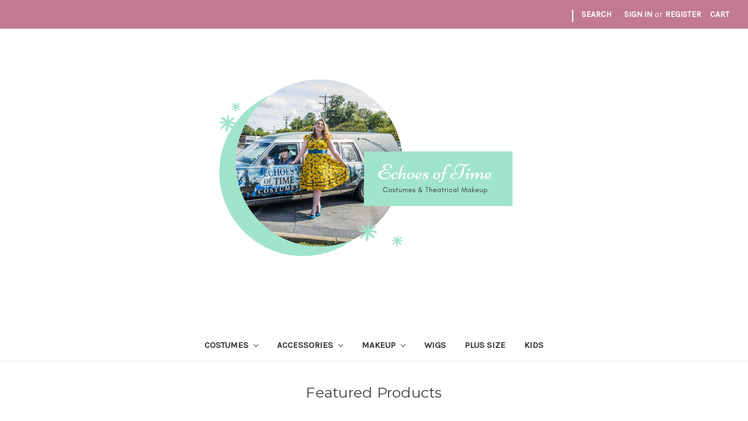

--- FILE ---
content_type: text/html; charset=UTF-8
request_url: https://shop.theatricalmakeupsupplies.com/
body_size: 23521
content:

<!DOCTYPE html>
<html class="no-js" lang="en">
    <head>
        <title>Theatical Makeup Supplies</title>
        <link rel='canonical' href='https://shop.theatricalmakeupsupplies.com/' /><meta name='platform' content='bigcommerce.stencil' />
        
         
        <link href="https://cdn11.bigcommerce.com/s-m42tewnwci/product_images/favicon-32x32.png?t=1518655358" rel="shortcut icon">
        <meta name="viewport" content="width=device-width, initial-scale=1, maximum-scale=1">
        <link data-stencil-stylesheet href="https://cdn11.bigcommerce.com/s-m42tewnwci/stencil/26522790-f425-0135-4409-525400970412/e/b74af1c0-2b0d-0136-e2e8-525400970412/css/theme-3ee22980-b369-0139-ad41-6acb8f54e81e.css" rel="stylesheet">
        <link href="https://fonts.googleapis.com/css?family=Montserrat:400%7COswald:300%7CKarla:400&display=swap" rel="stylesheet">
        <script src="https://cdn11.bigcommerce.com/s-m42tewnwci/stencil/26522790-f425-0135-4409-525400970412/e/b74af1c0-2b0d-0136-e2e8-525400970412/modernizr-custom.js"></script>

        <!-- Start Tracking Code for analytics_googleanalytics -->

<script async src="https://www.googletagmanager.com/gtag/js?id=UA-189028019-1"></script>
<script>
window.dataLayer = window.dataLayer || [];
function gtag(){dataLayer.push(arguments);}
gtag('js', new Date());
gtag('config', 'UA-189028019-1');

function trackEcommerce() {
    function gaAddTrans(orderID, store, total, tax, shipping, city, state, country, currency, channelInfo) {
        var transaction = {
            id: orderID,
            affiliation: store,
            revenue: total,
            tax: tax,
            shipping: shipping,
            city: city,
            state: state,
            country: country
        };

        if (currency) {
            transaction.currency = currency;
        }

        ga('ecommerce:addTransaction', transaction);
    }
    
    function gaAddItems(orderID, sku, product, variation, price, qty) {
        ga('ecommerce:addItem', {
            id: orderID,
            sku: sku,
            name: product,
            category: variation,
            price: price,
            quantity: qty
        });
    }

    function gaTrackTrans() {
        ga('ecommerce:send');
    }

    function gtagAddTrans(orderID, store, total, tax, shipping, city, state, country, currency, channelInfo) {
        this.transaction = {
            transaction_id: orderID,
            affiliation: store,
            value: total,
            tax: tax,
            shipping: shipping,
            items: []
        };

        if (currency) {
            this.transaction.currency = currency;
        }
    }

    function gtagAddItem(orderID, sku, product, variation, price, qty) {
        this.transaction.items.push({
            id: sku,
            name: product,
            category: variation,
            price: price,
            quantity: qty
        });
    }

    function gtagTrackTrans() {
        gtag('event', 'purchase', this.transaction);        
        this.transaction = null;
    }

    if (typeof gtag === 'function') {
        this._addTrans = gtagAddTrans;
        this._addItem = gtagAddItem;
        this._trackTrans = gtagTrackTrans;
    } else if (typeof ga === 'function') {
        this._addTrans = gaAddTrans;
        this._addItem = gaAddItems;
        this._trackTrans = gaTrackTrans;
    }
}

var pageTracker = new trackEcommerce();

</script>  

<!-- End Tracking Code for analytics_googleanalytics -->

<!-- Start Tracking Code for analytics_siteverification -->

<meta name="google-site-verification" content="EEFFRjDjE5w2fOJda32oi-H8B4pbZMSr_a-yvU-QkIc" />

<!-- End Tracking Code for analytics_siteverification -->


<script type="text/javascript" src="https://checkout-sdk.bigcommerce.com/v1/loader.js" defer></script>
<script type="text/javascript">
var BCData = {};
</script>
<script src='https://www.powr.io/powr.js?external-type=bigcommerce' async></script><script>(function(w,d,t,r,u){var f,n,i;w[u]=w[u]||[],f=function(){var o={ti:"56340419"};o.q=w[u],w[u]=new UET(o),w[u].push("pageLoad")},n=d.createElement(t),n.src=r,n.async=1,n.onload=n.onreadystatechange=function(){var s=this.readyState;s&&s!=="loaded"&&s!=="complete"||(f(),n.onload=n.onreadystatechange=null)},i=d.getElementsByTagName(t)[0],i.parentNode.insertBefore(n,i)})(window,document,"script","//bat.bing.com/bat.js","uetq");</script>
<script>
!function(f,b,e,v,n,t,s){if(f.fbq)return;n=f.fbq=function(){n.callMethod?n.callMethod.apply(n,arguments):n.queue.push(arguments)};if(!f._fbq)f._fbq=n;n.push=n;n.loaded=!0;n.version='2.0';n.queue=[];t=b.createElement(e);t.async=!0;t.src=v;s=b.getElementsByTagName(e)[0];s.parentNode.insertBefore(t,s)}(window,document,'script','https://connect.facebook.net/en_US/fbevents.js');

fbq('set', 'autoConfig', 'false', '232729848556194');
fbq('dataProcessingOptions', ['LDU'], 0, 0);
fbq('init', '232729848556194', {"external_id":"53d4e411-2a07-4563-884b-d985464e5d48"});
fbq('set', 'agent', 'bigcommerce', '232729848556194');

function trackEvents() {
    var pathName = window.location.pathname;

    fbq('track', 'PageView', {}, {"eventID":"c3631fee-cd42-4b92-b9b0-fbeb08e57bab"});
}

if (window.addEventListener) {
    window.addEventListener("load", trackEvents, false)
}
</script>
<noscript><img height="1" width="1" style="display:none" alt="null" src="https://www.facebook.com/tr?id=232729848556194&ev=PageView&noscript=1&a=plbigcommerce1.2&eid=c3631fee-cd42-4b92-b9b0-fbeb08e57bab"/></noscript>


<script nonce="{{nonce}}">
(function () {
    var xmlHttp = new XMLHttpRequest();

    xmlHttp.open('POST', 'https://bes.gcp.data.bigcommerce.com/nobot');
    xmlHttp.setRequestHeader('Content-Type', 'application/json');
    xmlHttp.send('{"store_id":"999761771","timezone_offset":"-5.0","timestamp":"2026-01-21T05:22:38.24529700Z","visit_id":"ac7543a9-2b9a-495d-97b1-355439d5072b","channel_id":1}');
})();
</script>

        

        
        
        
        
        <!-- snippet location htmlhead -->
    </head>
    <body>
        <!-- snippet location header -->
        <div class="icons-svg-sprite"><svg xmlns="http://www.w3.org/2000/svg"><defs> <path id="stumbleupon-path-1" d="M0,0.0749333333 L31.9250667,0.0749333333 L31.9250667,31.984 L0,31.984"/> </defs><symbol viewBox="0 0 24 24" id="icon-add"><path d="M19 13h-6v6h-2v-6H5v-2h6V5h2v6h6v2z"/></symbol><symbol viewBox="0 0 36 36" id="icon-arrow-down"> <path d="M16.5 6v18.26l-8.38-8.38-2.12 2.12 12 12 12-12-2.12-2.12-8.38 8.38v-18.26h-3z"/> </symbol><symbol viewBox="0 0 12 8" id="icon-chevron-down"><path d="M6 6.174l5.313-4.96.23-.214.457.427-.23.214-5.51 5.146L6.03 7 6 6.972 5.97 7l-.23-.214L.23 1.64 0 1.428.458 1l.23.214L6 6.174z" stroke-linecap="square" fill-rule="evenodd"/></symbol><symbol viewBox="0 0 24 24" id="icon-chevron-left"><path d="M15.41 7.41L14 6l-6 6 6 6 1.41-1.41L10.83 12z"/></symbol><symbol viewBox="0 0 24 24" id="icon-chevron-right"><path d="M10 6L8.59 7.41 13.17 12l-4.58 4.59L10 18l6-6z"/></symbol><symbol viewBox="0 0 24 24" id="icon-close"><path d="M19 6.41L17.59 5 12 10.59 6.41 5 5 6.41 10.59 12 5 17.59 6.41 19 12 13.41 17.59 19 19 17.59 13.41 12z"/></symbol><symbol viewBox="0 0 28 28" id="icon-envelope"> <path d="M0 23.5v-12.406q0.688 0.766 1.578 1.359 5.656 3.844 7.766 5.391 0.891 0.656 1.445 1.023t1.477 0.75 1.719 0.383h0.031q0.797 0 1.719-0.383t1.477-0.75 1.445-1.023q2.656-1.922 7.781-5.391 0.891-0.609 1.563-1.359v12.406q0 1.031-0.734 1.766t-1.766 0.734h-23q-1.031 0-1.766-0.734t-0.734-1.766zM0 6.844q0-1.219 0.648-2.031t1.852-0.812h23q1.016 0 1.758 0.734t0.742 1.766q0 1.234-0.766 2.359t-1.906 1.922q-5.875 4.078-7.313 5.078-0.156 0.109-0.664 0.477t-0.844 0.594-0.812 0.508-0.898 0.422-0.781 0.141h-0.031q-0.359 0-0.781-0.141t-0.898-0.422-0.812-0.508-0.844-0.594-0.664-0.477q-1.422-1-4.094-2.852t-3.203-2.227q-0.969-0.656-1.828-1.805t-0.859-2.133z"/> </symbol><symbol viewBox="0 0 32 32" id="icon-facebook"> <path d="M2.428 0.41c-0.936 0-1.695 0.753-1.695 1.682v27.112c0 0.929 0.759 1.682 1.695 1.682h14.709v-11.802h-4.002v-4.599h4.002v-3.392c0-3.936 2.423-6.080 5.961-6.080 1.695 0 3.152 0.125 3.576 0.181v4.114l-2.454 0.001c-1.924 0-2.297 0.907-2.297 2.239v2.937h4.59l-0.598 4.599h-3.992v11.802h7.826c0.936 0 1.695-0.753 1.695-1.682v-27.112c0-0.929-0.759-1.682-1.695-1.682h-27.321z"/> </symbol><symbol viewBox="0 0 20 28" id="icon-google"> <path d="M1.734 21.156q0-1.266 0.695-2.344t1.852-1.797q2.047-1.281 6.312-1.563-0.5-0.641-0.742-1.148t-0.242-1.148q0-0.625 0.328-1.328-0.719 0.063-1.062 0.063-2.312 0-3.898-1.508t-1.586-3.82q0-1.281 0.562-2.484t1.547-2.047q1.188-1.031 2.844-1.531t3.406-0.5h6.516l-2.141 1.375h-2.063q1.172 0.984 1.766 2.078t0.594 2.5q0 1.125-0.383 2.023t-0.93 1.453-1.086 1.016-0.922 0.961-0.383 1.031q0 0.562 0.5 1.102t1.203 1.062 1.414 1.148 1.211 1.625 0.5 2.219q0 1.422-0.766 2.703-1.109 1.906-3.273 2.805t-4.664 0.898q-2.063 0-3.852-0.648t-2.695-2.148q-0.562-0.922-0.562-2.047zM4.641 20.438q0 0.875 0.367 1.594t0.953 1.18 1.359 0.781 1.563 0.453 1.586 0.133q0.906 0 1.742-0.203t1.547-0.609 1.141-1.141 0.43-1.703q0-0.391-0.109-0.766t-0.227-0.656-0.422-0.648-0.461-0.547-0.602-0.539-0.57-0.453-0.648-0.469-0.57-0.406q-0.25-0.031-0.766-0.031-0.828 0-1.633 0.109t-1.672 0.391-1.516 0.719-1.070 1.164-0.422 1.648zM6.297 4.906q0 0.719 0.156 1.523t0.492 1.609 0.812 1.445 1.172 1.047 1.508 0.406q0.578 0 1.211-0.258t1.023-0.68q0.828-0.875 0.828-2.484 0-0.922-0.266-1.961t-0.75-2.016-1.313-1.617-1.828-0.641q-0.656 0-1.289 0.305t-1.039 0.82q-0.719 0.922-0.719 2.5z"/> </symbol><symbol viewBox="0 0 32 32" id="icon-instagram"> <path d="M25.522709,13.5369502 C25.7256898,14.3248434 25.8455558,15.1480745 25.8455558,15.9992932 C25.8455558,21.4379334 21.4376507,25.8455558 15.9998586,25.8455558 C10.5623493,25.8455558 6.15416148,21.4379334 6.15416148,15.9992932 C6.15416148,15.1480745 6.27459295,14.3248434 6.4775737,13.5369502 L3.6915357,13.5369502 L3.6915357,27.0764447 C3.6915357,27.7552145 4.24280653,28.3062027 4.92355534,28.3062027 L27.0764447,28.3062027 C27.7571935,28.3062027 28.3084643,27.7552145 28.3084643,27.0764447 L28.3084643,13.5369502 L25.522709,13.5369502 Z M27.0764447,3.6915357 L23.384909,3.6915357 C22.7050083,3.6915357 22.1543028,4.24280653 22.1543028,4.92214183 L22.1543028,8.61509104 C22.1543028,9.29442633 22.7050083,9.84569717 23.384909,9.84569717 L27.0764447,9.84569717 C27.7571935,9.84569717 28.3084643,9.29442633 28.3084643,8.61509104 L28.3084643,4.92214183 C28.3084643,4.24280653 27.7571935,3.6915357 27.0764447,3.6915357 Z M9.84597988,15.9992932 C9.84597988,19.3976659 12.6009206,22.1537374 15.9998586,22.1537374 C19.3987967,22.1537374 22.1543028,19.3976659 22.1543028,15.9992932 C22.1543028,12.6003551 19.3987967,9.84569717 15.9998586,9.84569717 C12.6009206,9.84569717 9.84597988,12.6003551 9.84597988,15.9992932 Z M3.6915357,31.9997173 C1.65296441,31.9997173 0,30.3461875 0,28.3062027 L0,3.6915357 C0,1.6526817 1.65296441,0 3.6915357,0 L28.3084643,0 C30.3473183,0 32,1.6526817 32,3.6915357 L32,28.3062027 C32,30.3461875 30.3473183,31.9997173 28.3084643,31.9997173 L3.6915357,31.9997173 Z" id="instagram-Imported-Layers" sketch:type="MSShapeGroup"/> </symbol><symbol viewBox="0 0 24 24" id="icon-keyboard-arrow-down"><path d="M7.41 7.84L12 12.42l4.59-4.58L18 9.25l-6 6-6-6z"/></symbol><symbol viewBox="0 0 24 24" id="icon-keyboard-arrow-up"><path d="M7.41 15.41L12 10.83l4.59 4.58L18 14l-6-6-6 6z"/></symbol><symbol viewBox="0 0 32 32" id="icon-linkedin"> <path d="M27.2684444,27.2675556 L22.5226667,27.2675556 L22.5226667,19.8408889 C22.5226667,18.0702222 22.4924444,15.792 20.0568889,15.792 C17.5866667,15.792 17.2097778,17.7217778 17.2097778,19.7146667 L17.2097778,27.2675556 L12.4693333,27.2675556 L12.4693333,11.9964444 L17.0186667,11.9964444 L17.0186667,14.0844444 L17.0844444,14.0844444 C17.7173333,12.8835556 19.2657778,11.6177778 21.5742222,11.6177778 C26.3804444,11.6177778 27.2684444,14.7795556 27.2684444,18.8924444 L27.2684444,27.2675556 L27.2684444,27.2675556 Z M7.11822222,9.91022222 C5.59377778,9.91022222 4.36444444,8.67733333 4.36444444,7.15733333 C4.36444444,5.63822222 5.59377778,4.40533333 7.11822222,4.40533333 C8.63644444,4.40533333 9.86844444,5.63822222 9.86844444,7.15733333 C9.86844444,8.67733333 8.63644444,9.91022222 7.11822222,9.91022222 L7.11822222,9.91022222 Z M4.74133333,11.9964444 L9.49244444,11.9964444 L9.49244444,27.2675556 L4.74133333,27.2675556 L4.74133333,11.9964444 Z M29.632,0 L2.36,0 C1.05777778,0 0,1.03288889 0,2.30755556 L0,29.6906667 C0,30.9653333 1.05777778,32 2.36,32 L29.632,32 C30.9368889,32 31.9991111,30.9653333 31.9991111,29.6906667 L31.9991111,2.30755556 C31.9991111,1.03288889 30.9368889,0 29.632,0 L29.632,0 Z" id="linkedin-Fill-4"/> </symbol><symbol viewBox="0 0 70 32" id="icon-logo-american-express"> <path d="M69.102 17.219l0.399 9.094c-0.688 0.313-3.285 1.688-4.26 1.688h-4.788v-0.656c-0.546 0.438-1.549 0.656-2.467 0.656h-15.053v-2.466c0-0.344-0.057-0.344-0.345-0.344h-0.257v2.81h-4.961v-2.924c-0.832 0.402-1.749 0.402-2.581 0.402h-0.544v2.523h-6.050l-1.434-1.656-1.577 1.656h-9.72v-10.781h9.892l1.405 1.663 1.548-1.663h6.652c0.775 0 2.037 0.115 2.581 0.66v-0.66h5.936c0.602 0 1.749 0.115 2.523 0.66v-0.66h8.946v0.66c0.516-0.43 1.433-0.66 2.265-0.66h4.988v0.66c0.546-0.372 1.32-0.66 2.323-0.66h4.578zM34.905 23.871c1.577 0 3.183-0.43 3.183-2.581 0-2.093-1.635-2.523-3.069-2.523h-5.878l-2.38 2.523-2.236-2.523h-7.427v7.67h7.312l2.351-2.509 2.266 2.509h3.556v-2.566h2.322zM46.001 23.556c-0.172-0.23-0.487-0.516-0.946-0.66 0.516-0.172 1.318-0.832 1.318-2.036 0-0.889-0.315-1.377-0.917-1.721-0.602-0.315-1.319-0.372-2.266-0.372h-4.215v7.67h1.864v-2.796h1.978c0.66 0 1.032 0.058 1.319 0.344 0.316 0.373 0.316 1.032 0.316 1.548v0.903h1.836v-1.477c0-0.688-0.058-1.032-0.288-1.405zM53.571 20.373v-1.605h-6.136v7.67h6.136v-1.563h-4.33v-1.549h4.244v-1.548h-4.244v-1.405h4.33zM58.245 26.438c1.864 0 2.926-0.759 2.926-2.393 0-0.774-0.23-1.262-0.545-1.664-0.459-0.372-1.119-0.602-2.151-0.602h-1.004c-0.258 0-0.487-0.057-0.717-0.115-0.201-0.086-0.373-0.258-0.373-0.545 0-0.258 0.058-0.43 0.287-0.602 0.143-0.115 0.373-0.115 0.717-0.115h3.383v-1.634h-3.671c-1.978 0-2.638 1.204-2.638 2.294 0 2.438 2.151 2.322 3.842 2.38 0.344 0 0.544 0.058 0.66 0.173 0.115 0.086 0.23 0.315 0.23 0.544 0 0.201-0.115 0.373-0.23 0.488-0.173 0.115-0.373 0.172-0.717 0.172h-3.555v1.62h3.555zM65.442 26.439c1.864 0 2.924-0.76 2.924-2.394 0-0.774-0.229-1.262-0.544-1.664-0.459-0.372-1.119-0.602-2.151-0.602h-1.003c-0.258 0-0.488-0.057-0.718-0.115-0.201-0.086-0.373-0.258-0.373-0.545 0-0.258 0.115-0.43 0.287-0.602 0.144-0.115 0.373-0.115 0.717-0.115h3.383v-1.634h-3.671c-1.921 0-2.638 1.204-2.638 2.294 0 2.438 2.151 2.322 3.842 2.38 0.344 0 0.544 0.058 0.66 0.174 0.115 0.086 0.229 0.315 0.229 0.544 0 0.201-0.114 0.373-0.229 0.488s-0.373 0.172-0.717 0.172h-3.556v1.62h3.556zM43.966 20.518c0.23 0.115 0.373 0.344 0.373 0.659 0 0.344-0.143 0.602-0.373 0.774-0.287 0.115-0.545 0.115-0.889 0.115l-2.237 0.058v-1.749h2.237c0.344 0 0.659 0 0.889 0.143zM36.108 8.646c-0.287 0.172-0.544 0.172-0.918 0.172h-2.265v-1.692h2.265c0.316 0 0.688 0 0.918 0.114 0.23 0.144 0.344 0.374 0.344 0.718 0 0.315-0.114 0.602-0.344 0.689zM50.789 6.839l1.262 3.039h-2.523zM30.775 25.792l-2.838-3.183 2.838-3.011v6.193zM35.019 20.373c0.66 0 1.090 0.258 1.090 0.918s-0.43 1.032-1.090 1.032h-2.437v-1.95h2.437zM5.773 9.878l1.291-3.039 1.262 3.039h-2.552zM18.905 20.372l4.616 0 2.036 2.237-2.093 2.265h-4.559v-1.549h4.071v-1.548h-4.071v-1.405zM19.077 13.376l-0.545 1.377h-3.24l-0.546-1.319v1.319h-6.222l-0.66-1.749h-1.577l-0.717 1.749h-5.572l2.389-5.649 2.237-5.104h4.789l0.659 1.262v-1.262h5.591l1.262 2.724 1.233-2.724h17.835c0.832 0 1.548 0.143 2.093 0.602v-0.602h4.903v0.602c0.803-0.459 1.864-0.602 3.068-0.602h7.082l0.66 1.262v-1.262h5.218l0.775 1.262v-1.262h5.103v10.753h-5.161l-1.003-1.635v1.635h-6.423l-0.717-1.749h-1.577l-0.717 1.749h-3.355c-1.318 0-2.294-0.316-2.954-0.659v0.659h-7.971v-2.466c0-0.344-0.057-0.402-0.286-0.402h-0.258v2.867h-15.398v-1.377zM43.363 6.409c-0.832 0.831-0.975 1.864-1.004 3.011 0 1.377 0.344 2.266 0.947 2.925 0.659 0.66 1.806 0.86 2.695 0.86h2.151l0.716-1.692h3.843l0.717 1.692h3.727v-5.763l3.47 5.763h2.638v-7.684h-1.892v5.333l-3.24-5.333h-2.839v7.254l-3.096-7.254h-2.724l-2.638 6.050h-0.832c-0.487 0-1.003-0.115-1.262-0.373-0.344-0.402-0.488-1.004-0.488-1.836 0-0.803 0.144-1.405 0.488-1.748 0.373-0.316 0.774-0.431 1.434-0.431h1.749v-1.663h-1.749c-1.262 0-2.265 0.286-2.81 0.889zM39.579 5.52v7.684h1.863v-7.684h-1.863zM31.12 5.52l-0 7.685h1.806v-2.781h1.979c0.66 0 1.090 0.057 1.376 0.315 0.316 0.401 0.258 1.061 0.258 1.491v0.975h1.892v-1.519c0-0.66-0.057-1.004-0.344-1.377-0.172-0.229-0.487-0.488-0.889-0.659 0.516-0.23 1.319-0.832 1.319-2.036 0-0.889-0.373-1.377-0.976-1.75-0.602-0.344-1.262-0.344-2.208-0.344h-4.215zM23.636 5.521v7.685h6.165v-1.577h-4.301v-1.549h4.244v-1.577h-4.244v-1.377h4.301v-1.606h-6.165zM16.124 13.205h1.577l2.695-6.021v6.021h1.864v-7.684h-3.011l-2.265 5.219-2.409-5.219h-2.953v7.254l-3.154-7.254h-2.724l-3.297 7.684h1.978l0.688-1.692h3.871l0.688 1.692h3.756v-6.021z"/> </symbol><symbol viewBox="0 0 95 32" id="icon-logo-discover"> <path d="M50.431 8.059c4.546 0 8.092 3.49 8.092 7.936 0 4.471-3.571 7.961-8.093 7.961-4.638 0-8.115-3.444-8.115-8.051 0-4.334 3.635-7.845 8.115-7.845zM4.362 8.345c4.811 0 8.168 3.133 8.168 7.64 0 2.247-1.028 4.422-2.761 5.864-1.461 1.214-3.126 1.761-5.429 1.761h-4.339v-15.265h4.362zM7.832 19.81c1.027-0.912 1.639-2.379 1.639-3.847 0-1.464-0.612-2.882-1.639-3.798-0.984-0.892-2.146-1.235-4.065-1.235h-0.797v10.096h0.797c1.919 0 3.127-0.367 4.065-1.216zM13.9 23.611v-15.265h2.965v15.265h-2.965zM24.123 14.201c3.378 1.238 4.379 2.338 4.379 4.764 0 2.952-2.166 5.015-5.247 5.015-2.261 0-3.904-0.896-5.271-2.907l1.914-1.856c0.685 1.328 1.825 2.036 3.24 2.036 1.325 0 2.308-0.915 2.308-2.152 0-0.641-0.298-1.189-0.891-1.578-0.297-0.187-0.889-0.46-2.054-0.87-2.784-1.010-3.742-2.085-3.742-4.192 0-2.493 2.055-4.371 4.745-4.371 1.667 0 3.196 0.571 4.473 1.696l-1.549 2.033c-0.778-0.867-1.508-1.233-2.398-1.233-1.28 0-2.213 0.732-2.213 1.694 0 0.821 0.525 1.258 2.307 1.921zM29.438 15.986c0-4.436 3.605-7.985 8.101-7.985 1.278 0 2.352 0.273 3.653 0.935v3.504c-1.233-1.213-2.308-1.717-3.72-1.717-2.787 0-4.976 2.313-4.976 5.241 0 3.092 2.123 5.267 5.112 5.267 1.347 0 2.397-0.48 3.585-1.671v3.504c-1.347 0.638-2.443 0.892-3.72 0.892-4.519 0-8.034-3.478-8.034-7.97zM65.239 18.601l4.11-10.254h3.216l-6.573 15.655h-1.596l-6.46-15.655h3.24zM73.914 23.612v-15.265h8.418v2.585h-5.453v3.388h5.244v2.585h-5.244v4.123h5.453v2.584h-8.418zM94.081 12.852c0 2.336-1.23 3.87-3.469 4.329l4.794 6.43h-3.651l-4.105-6.135h-0.388v6.135h-2.969v-15.265h4.404c3.425 0 5.384 1.645 5.384 4.506zM88.125 15.372c1.9 0 2.903-0.827 2.903-2.359 0-1.486-1.004-2.266-2.856-2.266h-0.911v4.626h0.863z"/> </symbol><symbol viewBox="0 0 54 32" id="icon-logo-mastercard"> <path d="M48.366 15.193c0.6 0 0.9 0.437 0.9 1.282 0 1.281-0.546 2.209-1.337 2.209-0.6 0-0.9-0.436-0.9-1.31 0-1.281 0.573-2.182 1.337-2.182zM38.276 18.275c0-0.655 0.491-1.009 1.472-1.009 0.109 0 0.191 0.027 0.382 0.027-0.027 0.982-0.545 1.636-1.227 1.636-0.382 0-0.628-0.245-0.628-0.655zM26.278 15.848c0 0.082-0 0.192-0 0.327h-1.909c0.164-0.763 0.545-1.173 1.091-1.173 0.518 0 0.818 0.3 0.818 0.845zM38.060 0.002c8.838 0 16.003 7.165 16.003 16.002s-7.165 15.999-16.003 15.999c-3.834 0-7.324-1.344-10.080-3.594 2.102-2.031 3.707-4.567 4.568-7.44h-1.33c-0.833 2.553-2.297 4.807-4.199 6.627-1.892-1.816-3.342-4.078-4.172-6.62h-1.33c0.858 2.856 2.435 5.401 4.521 7.432-2.749 2.219-6.223 3.594-10.036 3.594-8.837 0-16.002-7.163-16.002-15.999s7.164-16.001 16.002-16.001c3.814 0 7.287 1.377 10.036 3.603-2.087 2.023-3.664 4.568-4.521 7.424h1.33c0.83-2.542 2.28-4.804 4.172-6.607 1.903 1.808 3.367 4.060 4.199 6.614h1.33c-0.861-2.872-2.466-5.413-4.568-7.443 2.757-2.249 6.246-3.592 10.080-3.592zM7.217 20.213h1.691l1.336-8.044h-2.672l-1.637 4.99-0.082-4.99h-2.454l-1.336 8.044h1.582l1.037-6.135 0.136 6.135h1.173l2.209-6.189zM14.47 19.477l0.054-0.408 0.382-2.318c0.109-0.736 0.136-0.982 0.136-1.309 0-1.254-0.791-1.909-2.263-1.909-0.627 0-1.2 0.082-2.045 0.327l-0.246 1.473 0.163-0.028 0.246-0.081c0.382-0.109 0.928-0.164 1.418-0.164 0.79 0 1.091 0.164 1.091 0.6 0 0.109 0 0.191-0.055 0.409-0.273-0.027-0.518-0.054-0.709-0.054-1.909 0-2.999 0.927-2.999 2.536 0 1.064 0.627 1.773 1.554 1.773 0.791 0 1.364-0.246 1.8-0.791l-0.027 0.682h1.418l0.027-0.164 0.027-0.246zM17.988 16.314c-0.736-0.327-0.819-0.409-0.819-0.709 0-0.355 0.3-0.519 0.845-0.519 0.328 0 0.791 0.028 1.227 0.082l0.246-1.5c-0.436-0.082-1.118-0.137-1.5-0.137-1.909 0-2.59 1.009-2.563 2.208 0 0.818 0.382 1.391 1.282 1.828 0.709 0.327 0.818 0.436 0.818 0.709 0 0.409-0.3 0.6-0.982 0.6-0.518 0-0.982-0.082-1.527-0.245l-0.246 1.5 0.082 0.027 0.3 0.054c0.109 0.027 0.246 0.055 0.464 0.055 0.382 0.054 0.709 0.054 0.928 0.054 1.8 0 2.645-0.682 2.645-2.181 0-0.9-0.354-1.418-1.2-1.828zM21.75 18.741c-0.409 0-0.573-0.136-0.573-0.464 0-0.082 0-0.164 0.027-0.273l0.463-2.726h0.873l0.218-1.609h-0.873l0.191-0.982h-1.691l-0.737 4.472-0.082 0.518-0.109 0.654c-0.027 0.191-0.055 0.409-0.055 0.573 0 0.954 0.491 1.445 1.364 1.445 0.382 0 0.764-0.055 1.227-0.218l0.218-1.445c-0.109 0.054-0.273 0.054-0.464 0.054zM25.732 18.851c-0.982 0-1.5-0.381-1.5-1.145 0-0.055 0-0.109 0.027-0.191h3.382c0.163-0.682 0.218-1.145 0.218-1.636 0-1.446-0.9-2.373-2.318-2.373-1.718 0-2.973 1.663-2.973 3.899 0 1.936 0.982 2.945 2.89 2.945 0.628 0 1.173-0.082 1.773-0.273l0.273-1.636c-0.6 0.3-1.145 0.409-1.773 0.409zM31.158 15.524h0.109c0.164-0.79 0.382-1.363 0.655-1.881l-0.055-0.027h-0.164c-0.573 0-0.9 0.273-1.418 1.064l0.164-1.009h-1.554l-1.064 6.544h1.718c0.627-4.008 0.791-4.69 1.609-4.69zM36.122 20.133l0.3-1.827c-0.545 0.273-1.036 0.409-1.445 0.409-1.009 0-1.609-0.737-1.609-1.963 0-1.773 0.9-3.027 2.182-3.027 0.491 0 0.928 0.136 1.528 0.436l0.3-1.745c-0.163-0.054-0.218-0.082-0.436-0.163l-0.682-0.164c-0.218-0.054-0.491-0.082-0.791-0.082-2.263 0-3.845 2.018-3.845 4.88 0 2.155 1.146 3.491 3 3.491 0.463 0 0.872-0.082 1.5-0.246zM41.521 19.069l0.355-2.318c0.136-0.736 0.136-0.982 0.136-1.309 0-1.254-0.763-1.909-2.236-1.909-0.627 0-1.2 0.082-2.045 0.327l-0.246 1.473 0.164-0.028 0.218-0.081c0.382-0.109 0.955-0.164 1.446-0.164 0.791 0 1.091 0.164 1.091 0.6 0 0.109-0.027 0.191-0.082 0.409-0.246-0.027-0.491-0.054-0.682-0.054-1.909 0-3 0.927-3 2.536 0 1.064 0.627 1.773 1.555 1.773 0.791 0 1.363-0.246 1.8-0.791l-0.028 0.682h1.418v-0.164l0.027-0.246 0.054-0.327zM43.648 20.214c0.627-4.008 0.791-4.69 1.608-4.69h0.109c0.164-0.79 0.382-1.363 0.655-1.881l-0.055-0.027h-0.164c-0.572 0-0.9 0.273-1.418 1.064l0.164-1.009h-1.554l-1.037 6.544h1.691zM48.829 20.214l1.608 0 1.309-8.044h-1.691l-0.382 2.291c-0.464-0.6-0.955-0.9-1.637-0.9-1.5 0-2.782 1.854-2.782 4.035 0 1.636 0.818 2.7 2.073 2.7 0.627 0 1.118-0.218 1.582-0.709zM11.306 18.279c0-0.655 0.492-1.009 1.447-1.009 0.136 0 0.218 0.027 0.382 0.027-0.027 0.982-0.518 1.636-1.228 1.636-0.382 0-0.6-0.245-0.6-0.655z"/> </symbol><symbol viewBox="0 0 57 32" id="icon-logo-paypal"> <path d="M47.11 10.477c2.211-0.037 4.633 0.618 4.072 3.276l-1.369 6.263h-3.159l0.211-0.947c-1.72 1.712-6.038 1.821-5.335-2.111 0.491-2.294 2.878-3.023 6.423-3.023 0.246-1.020-0.457-1.274-1.65-1.238s-2.633 0.437-3.089 0.655l0.281-2.293c0.913-0.182 2.106-0.583 3.615-0.583zM47.32 16.885c0.069-0.291 0.106-0.547 0.176-0.838h-0.773c-0.596 0-1.579 0.146-1.931 0.765-0.456 0.728 0.177 1.348 0.878 1.311 0.807-0.037 1.474-0.401 1.65-1.238zM53.883 8h3.242l-2.646 12.016h-3.209zM39.142 8.037c1.689 0 3.729 1.274 3.131 4.077-0.528 2.476-2.498 3.933-4.89 3.933h-2.428l-0.879 3.969h-3.412l2.603-11.979h5.874zM39.037 12.114c0.211-0.911-0.317-1.638-1.197-1.638h-1.689l-0.704 3.277h1.583c0.88 0 1.795-0.728 2.006-1.638zM16.346 10.476c2.184-0.037 4.611 0.618 4.056 3.276l-1.352 6.262h-3.155l0.208-0.947c-1.664 1.712-5.929 1.821-5.235-2.111 0.486-2.294 2.844-3.023 6.345-3.023 0.208-1.020-0.485-1.274-1.664-1.238s-2.601 0.437-3.017 0.655l0.277-2.293c0.867-0.182 2.046-0.583 3.537-0.583zM16.589 16.885c0.035-0.291 0.104-0.547 0.173-0.838h-0.797c-0.555 0-1.525 0.146-1.872 0.765-0.451 0.728 0.138 1.348 0.832 1.311 0.797-0.037 1.491-0.401 1.664-1.238zM28.528 10.648l3.255-0-7.496 13.351h-3.528l2.306-3.925-1.289-9.426h3.156l0.508 5.579zM8.499 8.036c1.728 0 3.738 1.274 3.139 4.077-0.529 2.476-2.504 3.933-4.867 3.933h-2.468l-0.847 3.969h-3.456l2.609-11.979h5.89zM8.393 12.114c0.247-0.911-0.317-1.638-1.164-1.638h-1.693l-0.741 3.277h1.623c0.882 0 1.763-0.728 1.975-1.638z"/> </symbol><symbol viewBox="0 0 26 26" id="icon-logo-small"><path d="M17.647 12.125h-3.323c-.11 0-.197.087-.197.194v2.327c0 .107.087.193.197.193h3.323c.95 0 1.542-.524 1.542-1.357 0-.795-.594-1.358-1.543-1.358zm-2.62-2.423h3.233c2.51 0 3.988 1.57 3.988 3.296 0 1.35-.915 2.345-1.885 2.78-.155.07-.15.283.01.346 1.128.443 1.94 1.623 1.94 3 0 1.96-1.305 3.512-3.837 3.512h-6.96c-.11 0-.197-.087-.197-.194v-9.03L.237 24.49c-.51.508-.148 1.378.57 1.378h24.254c.446 0 .808-.362.808-.808V.81c0-.72-.87-1.08-1.38-.572L15.03 9.702zm-.703 7.562c-.11 0-.197.087-.197.194v2.56c0 .106.087.193.197.193h3.44c1.05 0 1.682-.542 1.682-1.472 0-.815-.593-1.474-1.68-1.474h-3.442z" fill="#FFF" fill-rule="evenodd"/></symbol><symbol viewBox="0 0 49 32" id="icon-logo-visa"> <path d="M14.059 10.283l4.24-0-6.302 15.472-4.236 0.003-3.259-12.329c2.318 0.952 4.379 3.022 5.219 5.275l0.42 2.148zM17.416 25.771l2.503-15.501h4.001l-2.503 15.501h-4.002zM31.992 16.494c2.31 1.106 3.375 2.444 3.362 4.211-0.032 3.217-2.765 5.295-6.97 5.295-1.796-0.020-3.526-0.394-4.459-0.826l0.56-3.469 0.515 0.246c1.316 0.579 2.167 0.814 3.769 0.814 1.151 0 2.385-0.476 2.396-1.514 0.007-0.679-0.517-1.165-2.077-1.924-1.518-0.74-3.53-1.983-3.505-4.211 0.024-3.012 2.809-5.116 6.765-5.116 1.55 0 2.795 0.339 3.586 0.651l-0.542 3.36-0.359-0.178c-0.74-0.314-1.687-0.617-2.995-0.595-1.568 0-2.293 0.689-2.293 1.333-0.010 0.728 0.848 1.204 2.246 1.923zM46.199 10.285l3.239 15.49h-3.714s-0.368-1.782-0.488-2.322c-0.583 0-4.667-0.008-5.125-0.008-0.156 0.42-0.841 2.331-0.841 2.331h-4.205l5.944-14.205c0.419-1.011 1.138-1.285 2.097-1.285h3.093zM41.263 20.274c0.781 0 2.698 0 3.322 0-0.159-0.775-0.927-4.474-0.927-4.474l-0.27-1.337c-0.202 0.581-0.554 1.52-0.531 1.479 0 0-1.262 3.441-1.594 4.332zM9.723 18.702c-1.648-4.573-5.284-6.991-9.723-8.109l0.053-0.322h6.453c0.87 0.034 1.573 0.326 1.815 1.308z"/> </symbol><symbol viewBox="0 0 34 32" id="icon-pinterest"> <path d="M1.356 15.647c0 6.24 3.781 11.6 9.192 13.957-0.043-1.064-0.008-2.341 0.267-3.499 0.295-1.237 1.976-8.303 1.976-8.303s-0.491-0.973-0.491-2.411c0-2.258 1.319-3.945 2.962-3.945 1.397 0 2.071 1.041 2.071 2.288 0 1.393-0.895 3.477-1.356 5.408-0.385 1.616 0.817 2.935 2.424 2.935 2.909 0 4.869-3.708 4.869-8.101 0-3.34-2.267-5.839-6.39-5.839-4.658 0-7.56 3.447-7.56 7.297 0 1.328 0.394 2.264 1.012 2.989 0.284 0.333 0.324 0.467 0.221 0.849-0.074 0.28-0.243 0.955-0.313 1.223-0.102 0.386-0.417 0.524-0.769 0.381-2.145-0.869-3.145-3.201-3.145-5.822 0-4.329 3.679-9.519 10.975-9.519 5.863 0 9.721 4.21 9.721 8.729 0 5.978-3.349 10.443-8.285 10.443-1.658 0-3.217-0.889-3.751-1.899 0 0-0.892 3.511-1.080 4.189-0.325 1.175-0.963 2.349-1.546 3.264 1.381 0.405 2.84 0.625 4.352 0.625 8.48 0 15.355-6.822 15.355-15.238s-6.876-15.238-15.355-15.238c-8.48 0-15.356 6.822-15.356 15.238z"/> </symbol><symbol viewBox="0 0 26 28" id="icon-print"> <path d="M0 21.5v-6.5q0-1.234 0.883-2.117t2.117-0.883h1v-8.5q0-0.625 0.438-1.062t1.062-0.438h10.5q0.625 0 1.375 0.313t1.188 0.75l2.375 2.375q0.438 0.438 0.75 1.188t0.313 1.375v4h1q1.234 0 2.117 0.883t0.883 2.117v6.5q0 0.203-0.148 0.352t-0.352 0.148h-3.5v2.5q0 0.625-0.438 1.062t-1.062 0.438h-15q-0.625 0-1.062-0.438t-0.438-1.062v-2.5h-3.5q-0.203 0-0.352-0.148t-0.148-0.352zM6 24h14v-4h-14v4zM6 14h14v-6h-2.5q-0.625 0-1.062-0.438t-0.438-1.062v-2.5h-10v10zM22 15q0 0.406 0.297 0.703t0.703 0.297 0.703-0.297 0.297-0.703-0.297-0.703-0.703-0.297-0.703 0.297-0.297 0.703z"/> </symbol><symbol viewBox="0 0 24 24" id="icon-remove"><path d="M19 13H5v-2h14v2z"/></symbol><symbol viewBox="0 0 32 32" id="icon-rss"> <path d="M-0.465347858,2.01048219 C-0.465347858,2.01048219 28.7009958,0.574406533 31,31.3201126 L25.1092027,31.3201126 C25.1092027,31.3201126 26.2597741,8.90749482 -0.465347858,6.89506416 L-0.465347858,2.01048219 L-0.465347858,2.01048219 Z M-0.465347858,12.2127144 C-0.465347858,12.2127144 16.6328276,11.6363594 19.9369779,31.3201126 L14.0472499,31.3201126 C14.0472499,31.3201126 13.3297467,19.6839434 -0.465347858,17.0940884 L-0.465347858,12.2127144 L-0.465347858,12.2127144 Z M2.73614917,25.0304648 C4.79776783,25.0304648 6.47229834,26.7007181 6.47229834,28.766614 C6.47229834,30.8282326 4.79776783,32.5016938 2.73614917,32.5016938 C0.6723919,32.5016938 -1,30.8293019 -1,28.766614 C-1,26.7017874 0.6723919,25.0304648 2.73614917,25.0304648 Z" id="rss-Shape"/> </symbol><symbol viewBox="0 0 26 28" id="icon-star"> <path d="M0 10.109q0-0.578 0.875-0.719l7.844-1.141 3.516-7.109q0.297-0.641 0.766-0.641t0.766 0.641l3.516 7.109 7.844 1.141q0.875 0.141 0.875 0.719 0 0.344-0.406 0.75l-5.672 5.531 1.344 7.812q0.016 0.109 0.016 0.313 0 0.328-0.164 0.555t-0.477 0.227q-0.297 0-0.625-0.187l-7.016-3.687-7.016 3.687q-0.344 0.187-0.625 0.187-0.328 0-0.492-0.227t-0.164-0.555q0-0.094 0.031-0.313l1.344-7.812-5.688-5.531q-0.391-0.422-0.391-0.75z"/> </symbol><symbol viewBox="0 0 32 32" id="icon-stumbleupon">  <mask id="stumbleupon-mask-2" sketch:name="Clip 2"> <use xlink:href="#stumbleupon-path-1"/> </mask> <path d="M31.9250667,16.0373333 C31.9250667,24.8533333 24.7784,32 15.9624,32 C7.14666667,32 0,24.8533333 0,16.0373333 C0,7.2216 7.14666667,0.0749333333 15.9624,0.0749333333 C24.7784,0.0749333333 31.9250667,7.2216 31.9250667,16.0373333 Z M21.9205547,16.3600826 L21.9205547,18.9857015 C21.9205547,19.5214765 21.494073,19.9558236 20.968,19.9558236 C20.441927,19.9558236 20.0154453,19.5214765 20.0154453,18.9857015 L20.0154453,16.4101275 L18.1823358,16.9675798 L16.9525547,16.3839008 L16.9525547,18.9383327 C16.9717372,21.1844666 18.7659562,23 20.976146,23 C23.1984234,23 25,21.1651979 25,18.9019364 L25,16.3600826 L21.9205547,16.3600826 Z M16.9525547,14.2429415 L18.1823358,14.8266205 L20.0154453,14.2691683 L20.0154453,12.9736203 C19.9505401,10.7684323 18.1810219,9 16,9 C13.8268613,9 12.0618102,10.7555866 11.9845547,12.9492669 L11.9845547,18.8684839 C11.9845547,19.404259 11.558073,19.8386061 11.032,19.8386061 C10.505927,19.8386061 10.0794453,19.404259 10.0794453,18.8684839 L10.0794453,16.3600826 L7,16.3600826 L7,18.9019364 C7,21.1651979 8.80131387,23 11.0235912,23 C13.2264234,23 15.0119708,21.1965095 15.0429781,18.9608128 L15.0474453,13.114656 C15.0474453,12.578881 15.473927,12.1445339 16,12.1445339 C16.526073,12.1445339 16.9525547,12.578881 16.9525547,13.114656 L16.9525547,14.2429415 Z" id="stumbleupon-Fill-1" sketch:type="MSShapeGroup" mask="url(#stumbleupon-mask-2)"/> </symbol><symbol viewBox="0 0 32 32" id="icon-tumblr"> <path d="M23.852762,25.5589268 C23.2579209,25.8427189 22.1195458,26.089634 21.2697728,26.1120809 C18.7092304,26.1810247 18.2121934,24.3131275 18.1897466,22.9566974 L18.1897466,12.9951133 L24.6159544,12.9951133 L24.6159544,8.15140729 L18.2137967,8.15140729 L18.2137967,0 L13.5256152,0 C13.4486546,0 13.3139736,0.0673405008 13.2963368,0.238898443 C13.0221648,2.73370367 11.8533261,7.11243957 7,8.86168924 L7,12.9951133 L10.2387574,12.9951133 L10.2387574,23.4521311 C10.2387574,27.0307977 12.8794671,32.1166089 19.8508122,31.9979613 C22.2013164,31.9578777 24.8131658,30.9718204 25.3919735,30.1236507 L23.852762,25.5589268"/> </symbol><symbol viewBox="0 0 43 32" id="icon-twitter"> <path d="M36.575 5.229c1.756-0.952 3.105-2.46 3.74-4.257-1.644 0.882-3.464 1.522-5.402 1.867-1.551-1.495-3.762-2.429-6.209-2.429-4.697 0-8.506 3.445-8.506 7.694 0 0.603 0.075 1.19 0.22 1.753-7.069-0.321-13.337-3.384-17.532-8.039-0.732 1.136-1.152 2.458-1.152 3.868 0 2.669 1.502 5.024 3.784 6.404-1.394-0.040-2.706-0.386-3.853-0.962-0.001 0.032-0.001 0.064-0.001 0.097 0 3.728 2.932 6.837 6.823 7.544-0.714 0.176-1.465 0.27-2.241 0.27-0.548 0-1.081-0.048-1.6-0.138 1.083 3.057 4.224 5.281 7.946 5.343-2.911 2.064-6.579 3.294-10.564 3.294-0.687 0-1.364-0.036-2.029-0.108 3.764 2.183 8.235 3.457 13.039 3.457 15.646 0 24.202-11.724 24.202-21.891 0-0.334-0.008-0.665-0.025-0.995 1.662-1.085 3.104-2.439 4.244-3.982-1.525 0.612-3.165 1.025-4.885 1.211z"/> </symbol><symbol viewBox="0 0 32 32" id="icon-youtube"> <path d="M31.6634051,8.8527593 C31.6634051,8.8527593 31.3509198,6.64879843 30.3919217,5.67824658 C29.1757339,4.40441487 27.8125088,4.39809002 27.1873503,4.32353816 C22.7118278,4 15.9983092,4 15.9983092,4 L15.984407,4 C15.984407,4 9.27104501,4 4.79536595,4.32353816 C4.17017613,4.39809002 2.80745205,4.40441487 1.59082583,5.67824658 C0.631890411,6.64879843 0.319843444,8.8527593 0.319843444,8.8527593 C0.319843444,8.8527593 0,11.4409393 0,14.0290881 L0,16.4554834 C0,19.0436008 0.319843444,21.6317495 0.319843444,21.6317495 C0.319843444,21.6317495 0.631890411,23.8357417 1.59082583,24.8062935 C2.80745205,26.0801566 4.40557339,26.0398591 5.11736986,26.1733699 C7.67602348,26.4187241 15.9913894,26.4946536 15.9913894,26.4946536 C15.9913894,26.4946536 22.7118278,26.4845401 27.1873503,26.1610333 C27.8125088,26.0864501 29.1757339,26.0801566 30.3919217,24.8062935 C31.3509198,23.8357417 31.6634051,21.6317495 31.6634051,21.6317495 C31.6634051,21.6317495 31.9827789,19.0436008 31.9827789,16.4554834 L31.9827789,14.0290881 C31.9827789,11.4409393 31.6634051,8.8527593 31.6634051,8.8527593 Z M12.6895342,19.39582 L12.6880626,10.4095186 L21.3299413,14.9183249 L12.6895342,19.39582 Z" id="youtube-Imported-Layers"/> </symbol></svg></div>


        <header class="header" role="banner">
    <a href="#" class="mobileMenu-toggle" data-mobile-menu-toggle="menu">
        <span class="mobileMenu-toggleIcon">Toggle menu</span>
    </a>
    <nav class="navUser">
    

    <ul class="navUser-section navUser-section--alt">
        <li class="navUser-item">
            <a class="navUser-action navUser-item--compare" href="/compare" data-compare-nav>Compare <span class="countPill countPill--positive countPill--alt"></span></a>
        </li>
            <li class="navUser-item navUser-item--social">
                            </li>
            <li class="navUser-item navUser-item--divider">|</li>
        <li class="navUser-item">
            <a class="navUser-action navUser-action--quickSearch" href="#" data-search="quickSearch" aria-controls="quickSearch" aria-expanded="false">Search</a>
        </li>
        <li class="navUser-item navUser-item--account">
                <a class="navUser-action" href="/login.php">Sign in</a>
                    <span class="navUser-or">or</span> <a class="navUser-action" href="/login.php?action=create_account">Register</a>
        </li>
        <li class="navUser-item navUser-item--cart">
            <a
                class="navUser-action"
                data-cart-preview
                data-dropdown="cart-preview-dropdown"
                data-options="align:right"
                href="/cart.php">
                <span class="navUser-item-cartLabel">Cart</span> <span class="countPill cart-quantity">0</span>
            </a>

            <div class="dropdown-menu" id="cart-preview-dropdown" data-dropdown-content aria-hidden="true"></div>
        </li>
    </ul>
    <div class="dropdown dropdown--quickSearch" id="quickSearch" aria-hidden="true" tabindex="-1" data-prevent-quick-search-close>
        <div class="container">
    <!-- snippet location forms_search -->
    <form class="form" action="/search.php">
        <fieldset class="form-fieldset">
            <div class="form-field">
                <label class="is-srOnly" for="search_query">Search</label>
                <input class="form-input" data-search-quick name="search_query" id="search_query" data-error-message="Search field cannot be empty." placeholder="Search the store" autocomplete="off">
            </div>
        </fieldset>
    </form>
    <section class="quickSearchResults" data-bind="html: results"></section>
</div>
    </div>
</nav>

        <h1 class="header-logo header-logo--center">
            <a href="https://shop.theatricalmakeupsupplies.com/">
        <div class="header-logo-image-container">
            <img class="header-logo-image lazyload" data-sizes="auto" src="https://cdn11.bigcommerce.com/s-m42tewnwci/stencil/26522790-f425-0135-4409-525400970412/e/b74af1c0-2b0d-0136-e2e8-525400970412/img/loading.svg" data-src="https://cdn11.bigcommerce.com/s-m42tewnwci/images/stencil/800x400/echoes_of_time_1624131519__63616.original.png" alt="Theatrical Makeup Supplies at Echoes of Time" title="Theatrical Makeup Supplies at Echoes of Time">
        </div>
</a>
        </h1>
    <div data-content-region="header_bottom"><div data-layout-id="919931c0-28f6-4d20-a2e1-b641fb99a053">       <div data-sub-layout-container="503c9caf-e6b3-477d-9c10-ee6e9bb43a4f" data-layout-name="Layout">
    <style data-container-styling="503c9caf-e6b3-477d-9c10-ee6e9bb43a4f">
        [data-sub-layout-container="503c9caf-e6b3-477d-9c10-ee6e9bb43a4f"] {
            box-sizing: border-box;
            display: flex;
            flex-wrap: wrap;
            z-index: 0;
            position: relative;
            padding-top: 0px;
            padding-right: 0px;
            padding-bottom: 0px;
            padding-left: 0px;
            margin-top: 0px;
            margin-right: 0px;
            margin-bottom: 0px;
            margin-left: 0px;
            border-width: px;
            border-style: ;
            border-color: ;
        }

        [data-sub-layout-container="503c9caf-e6b3-477d-9c10-ee6e9bb43a4f"]:after {
            display: block;
            position: absolute;
            top: 0;
            left: 0;
            bottom: 0;
            right: 0;
            background-size: cover;
            z-index: ;
        }
    </style>

    <div data-sub-layout="8e96ec33-b5fd-4c68-bbf4-d9b7e9362548">
        <style data-column-styling="8e96ec33-b5fd-4c68-bbf4-d9b7e9362548">
            [data-sub-layout="8e96ec33-b5fd-4c68-bbf4-d9b7e9362548"] {
                display: flex;
                flex-direction: column;
                box-sizing: border-box;
                flex-basis: 100%;
                max-width: 100%;
                z-index: 0;
                position: relative;
                padding-top: 0px;
                padding-right: 10.5px;
                padding-bottom: 0px;
                padding-left: 10.5px;
                margin-top: 0px;
                margin-right: 0px;
                margin-bottom: 0px;
                margin-left: 0px;
                border-width: px;
                border-style: ;
                border-color: ;
                justify-content: center;
            }
            [data-sub-layout="8e96ec33-b5fd-4c68-bbf4-d9b7e9362548"]:after {
                display: block;
                position: absolute;
                top: 0;
                left: 0;
                bottom: 0;
                right: 0;
                background-size: cover;
                z-index: ;
            }
            @media only screen and (max-width: 700px) {
                [data-sub-layout="8e96ec33-b5fd-4c68-bbf4-d9b7e9362548"] {
                    flex-basis: 100%;
                    max-width: 100%;
                }
            }
        </style>
    </div>
</div>

</div></div>
    <div class="navPages-container" id="menu" data-menu>
        <nav class="navPages">
    <div class="navPages-quickSearch">
        <div class="container">
    <!-- snippet location forms_search -->
    <form class="form" action="/search.php">
        <fieldset class="form-fieldset">
            <div class="form-field">
                <label class="is-srOnly" for="search_query">Search</label>
                <input class="form-input" data-search-quick name="search_query" id="search_query" data-error-message="Search field cannot be empty." placeholder="Search the store" autocomplete="off">
            </div>
        </fieldset>
    </form>
    <section class="quickSearchResults" data-bind="html: results"></section>
</div>
    </div>
    <ul class="navPages-list navPages-list-depth-max">
            <li class="navPages-item">
                    <a class="navPages-action navPages-action-depth-max has-subMenu is-root" href="https://shop.theatricalmakeupsupplies.com/costumes/" data-collapsible="navPages-393">
        Costumes <i class="icon navPages-action-moreIcon" aria-hidden="true"><svg><use xlink:href="#icon-chevron-down" /></svg></i>
    </a>
    <div class="navPage-subMenu navPage-subMenu-horizontal" id="navPages-393" aria-hidden="true" tabindex="-1">
    <ul class="navPage-subMenu-list">
        <li class="navPage-subMenu-item-parent">
            <a class="navPage-subMenu-action navPages-action navPages-action-depth-max" href="https://shop.theatricalmakeupsupplies.com/costumes/">All Costumes</a>
        </li>
            <li class="navPage-subMenu-item-child">
                    <a class="navPage-subMenu-action navPages-action" href="https://shop.theatricalmakeupsupplies.com/1920s/">1920s</a>
            </li>
            <li class="navPage-subMenu-item-child">
                    <a class="navPage-subMenu-action navPages-action" href="https://shop.theatricalmakeupsupplies.com/1950s/">1950s</a>
            </li>
            <li class="navPage-subMenu-item-child">
                    <a class="navPage-subMenu-action navPages-action" href="https://shop.theatricalmakeupsupplies.com/1960s1970s/">1960s/1970s</a>
            </li>
            <li class="navPage-subMenu-item-child">
                    <a class="navPage-subMenu-action navPages-action" href="https://shop.theatricalmakeupsupplies.com/1980s1990s/">1980s/1990s</a>
            </li>
            <li class="navPage-subMenu-item-child">
                    <a class="navPage-subMenu-action navPages-action" href="https://shop.theatricalmakeupsupplies.com/ancient-egyptrome/">Ancient Egypt/Rome</a>
            </li>
            <li class="navPage-subMenu-item-child">
                    <a class="navPage-subMenu-action navPages-action" href="https://shop.theatricalmakeupsupplies.com/angels-devils/">Angels &amp; Devils</a>
            </li>
            <li class="navPage-subMenu-item-child">
                    <a class="navPage-subMenu-action navPages-action" href="https://shop.theatricalmakeupsupplies.com/animals/">Animals</a>
            </li>
            <li class="navPage-subMenu-item-child">
                    <a class="navPage-subMenu-action navPages-action" href="https://shop.theatricalmakeupsupplies.com/biblicalreligious/">Biblical/Religious</a>
            </li>
            <li class="navPage-subMenu-item-child">
                    <a class="navPage-subMenu-action navPages-action" href="https://shop.theatricalmakeupsupplies.com/cavemanviking/">Caveman/Viking</a>
            </li>
            <li class="navPage-subMenu-item-child">
                    <a class="navPage-subMenu-action navPages-action" href="https://shop.theatricalmakeupsupplies.com/clownscircus/">Clowns/Circus</a>
            </li>
            <li class="navPage-subMenu-item-child">
                    <a class="navPage-subMenu-action navPages-action" href="https://shop.theatricalmakeupsupplies.com/corsetslingerie/">Corsets/Lingerie</a>
            </li>
            <li class="navPage-subMenu-item-child">
                    <a class="navPage-subMenu-action navPages-action" href="https://shop.theatricalmakeupsupplies.com/famous-figures/">Famous Figures</a>
            </li>
            <li class="navPage-subMenu-item-child">
                    <a class="navPage-subMenu-action navPages-action" href="https://shop.theatricalmakeupsupplies.com/fantasyfairytale/">Fantasy/Fairytale</a>
            </li>
            <li class="navPage-subMenu-item-child">
                    <a class="navPage-subMenu-action navPages-action" href="https://shop.theatricalmakeupsupplies.com/gothicsteampunk/">Gothic/Steampunk</a>
            </li>
            <li class="navPage-subMenu-item-child">
                    <a class="navPage-subMenu-action navPages-action" href="https://shop.theatricalmakeupsupplies.com/halloweenhorror/">Halloween/Horror</a>
            </li>
            <li class="navPage-subMenu-item-child">
                    <a class="navPage-subMenu-action navPages-action navPages-action-depth-max has-subMenu" href="https://shop.theatricalmakeupsupplies.com/holidays/" data-collapsible="navPages-334">
                        Holidays <i class="icon navPages-action-moreIcon" aria-hidden="true"><svg><use xlink:href="#icon-chevron-down" /></svg></i>
                    </a>
                    <div class="navPage-subMenu navPage-subMenu-horizontal" id="navPages-334" aria-hidden="true" tabindex="-1">
    <ul class="navPage-subMenu-list">
        <li class="navPage-subMenu-item-parent">
            <a class="navPage-subMenu-action navPages-action navPages-action-depth-max" href="https://shop.theatricalmakeupsupplies.com/holidays/">All Holidays</a>
        </li>
            <li class="navPage-subMenu-item-child">
                    <a class="navPage-subMenu-action navPages-action" href="https://shop.theatricalmakeupsupplies.com/holidays/easter/">Easter</a>
            </li>
            <li class="navPage-subMenu-item-child">
                    <a class="navPage-subMenu-action navPages-action" href="https://shop.theatricalmakeupsupplies.com/holidays/mardi-gras/">Mardi Gras</a>
            </li>
            <li class="navPage-subMenu-item-child">
                    <a class="navPage-subMenu-action navPages-action" href="https://shop.theatricalmakeupsupplies.com/holidays/oktoberfest/">Oktoberfest</a>
            </li>
            <li class="navPage-subMenu-item-child">
                    <a class="navPage-subMenu-action navPages-action" href="https://shop.theatricalmakeupsupplies.com/holidays/st.-patricks-day/">St. Patrick&#x27;s Day</a>
            </li>
            <li class="navPage-subMenu-item-child">
                    <a class="navPage-subMenu-action navPages-action" href="https://shop.theatricalmakeupsupplies.com/holidays/valentines-day/">Valentine&#x27;s Day</a>
            </li>
            <li class="navPage-subMenu-item-child">
                    <a class="navPage-subMenu-action navPages-action" href="https://shop.theatricalmakeupsupplies.com/independence-day/">Independence Day</a>
            </li>
            <li class="navPage-subMenu-item-child">
                    <a class="navPage-subMenu-action navPages-action" href="https://shop.theatricalmakeupsupplies.com/holidays/christmas/">Christmas</a>
            </li>
    </ul>
</div>
            </li>
            <li class="navPage-subMenu-item-child">
                    <a class="navPage-subMenu-action navPages-action" href="https://shop.theatricalmakeupsupplies.com/medievalrenaissance/">Medieval/Renaissance</a>
            </li>
            <li class="navPage-subMenu-item-child">
                    <a class="navPage-subMenu-action navPages-action navPages-action-depth-max has-subMenu" href="https://shop.theatricalmakeupsupplies.com/moviestvvideo-games/" data-collapsible="navPages-331">
                        Movies/TV/Video Games <i class="icon navPages-action-moreIcon" aria-hidden="true"><svg><use xlink:href="#icon-chevron-down" /></svg></i>
                    </a>
                    <div class="navPage-subMenu navPage-subMenu-horizontal" id="navPages-331" aria-hidden="true" tabindex="-1">
    <ul class="navPage-subMenu-list">
        <li class="navPage-subMenu-item-parent">
            <a class="navPage-subMenu-action navPages-action navPages-action-depth-max" href="https://shop.theatricalmakeupsupplies.com/moviestvvideo-games/">All Movies/TV/Video Games</a>
        </li>
            <li class="navPage-subMenu-item-child">
                    <a class="navPage-subMenu-action navPages-action" href="https://shop.theatricalmakeupsupplies.com/moviestv/alice-in-wonderland/">Alice in Wonderland</a>
            </li>
            <li class="navPage-subMenu-item-child">
                    <a class="navPage-subMenu-action navPages-action" href="https://shop.theatricalmakeupsupplies.com/moviestv/disney-princess/">Disney Princess</a>
            </li>
            <li class="navPage-subMenu-item-child">
                    <a class="navPage-subMenu-action navPages-action" href="https://shop.theatricalmakeupsupplies.com/movies-tv-video-games/dr-seuss/">Dr Seuss</a>
            </li>
            <li class="navPage-subMenu-item-child">
                    <a class="navPage-subMenu-action navPages-action" href="https://shop.theatricalmakeupsupplies.com/moviestv/game-of-thrones/">Game of Thrones</a>
            </li>
            <li class="navPage-subMenu-item-child">
                    <a class="navPage-subMenu-action navPages-action" href="https://shop.theatricalmakeupsupplies.com/moviestv/harry-potter/">Harry Potter</a>
            </li>
            <li class="navPage-subMenu-item-child">
                    <a class="navPage-subMenu-action navPages-action" href="https://shop.theatricalmakeupsupplies.com/moviestv/legend-of-zelda/">Legend of Zelda</a>
            </li>
            <li class="navPage-subMenu-item-child">
                    <a class="navPage-subMenu-action navPages-action" href="https://shop.theatricalmakeupsupplies.com/moviestv/marveldc/">Marvel &amp; DC</a>
            </li>
            <li class="navPage-subMenu-item-child">
                    <a class="navPage-subMenu-action navPages-action" href="https://shop.theatricalmakeupsupplies.com/moviestv/mary-poppins/">Mary Poppins</a>
            </li>
            <li class="navPage-subMenu-item-child">
                    <a class="navPage-subMenu-action navPages-action" href="https://shop.theatricalmakeupsupplies.com/moviestv/nightmare-before-christmas/">Nightmare Before Christmas</a>
            </li>
            <li class="navPage-subMenu-item-child">
                    <a class="navPage-subMenu-action navPages-action" href="https://shop.theatricalmakeupsupplies.com/moviestv/pirates-of-the-caribbean/">Pirates of the Caribbean</a>
            </li>
            <li class="navPage-subMenu-item-child">
                    <a class="navPage-subMenu-action navPages-action" href="https://shop.theatricalmakeupsupplies.com/moviestv/pixar/">Pixar</a>
            </li>
            <li class="navPage-subMenu-item-child">
                    <a class="navPage-subMenu-action navPages-action" href="https://shop.theatricalmakeupsupplies.com/moviestv/rocky-horror-picture-show/">Rocky Horror Picture Show</a>
            </li>
            <li class="navPage-subMenu-item-child">
                    <a class="navPage-subMenu-action navPages-action" href="https://shop.theatricalmakeupsupplies.com/moviestv/star-wars/">Star Wars</a>
            </li>
            <li class="navPage-subMenu-item-child">
                    <a class="navPage-subMenu-action navPages-action" href="https://shop.theatricalmakeupsupplies.com/moviestv/super-mario/">Super Mario</a>
            </li>
            <li class="navPage-subMenu-item-child">
                    <a class="navPage-subMenu-action navPages-action" href="https://shop.theatricalmakeupsupplies.com/moviestv/wizard-of-oz/">Wizard of Oz</a>
            </li>
    </ul>
</div>
            </li>
            <li class="navPage-subMenu-item-child">
                    <a class="navPage-subMenu-action navPages-action" href="https://shop.theatricalmakeupsupplies.com/ninja/">Ninja</a>
            </li>
            <li class="navPage-subMenu-item-child">
                    <a class="navPage-subMenu-action navPages-action" href="https://shop.theatricalmakeupsupplies.com/piratecolonial/">Pirate/Colonial</a>
            </li>
            <li class="navPage-subMenu-item-child">
                    <a class="navPage-subMenu-action navPages-action" href="https://shop.theatricalmakeupsupplies.com/samurai/">Samurai</a>
            </li>
            <li class="navPage-subMenu-item-child">
                    <a class="navPage-subMenu-action navPages-action" href="https://shop.theatricalmakeupsupplies.com/space/">Space</a>
            </li>
            <li class="navPage-subMenu-item-child">
                    <a class="navPage-subMenu-action navPages-action" href="https://shop.theatricalmakeupsupplies.com/uniformsoccupations/">Uniforms/Occupations</a>
            </li>
            <li class="navPage-subMenu-item-child">
                    <a class="navPage-subMenu-action navPages-action" href="https://shop.theatricalmakeupsupplies.com/victorianturn-of-the-century/">Victorian/Turn of the Century</a>
            </li>
            <li class="navPage-subMenu-item-child">
                    <a class="navPage-subMenu-action navPages-action" href="https://shop.theatricalmakeupsupplies.com/westernnative-american/">Western/Native American</a>
            </li>
            <li class="navPage-subMenu-item-child">
                    <a class="navPage-subMenu-action navPages-action" href="https://shop.theatricalmakeupsupplies.com/witcheswizards/">Witches/Wizards</a>
            </li>
    </ul>
</div>
            </li>
            <li class="navPages-item">
                    <a class="navPages-action navPages-action-depth-max has-subMenu is-root" href="https://shop.theatricalmakeupsupplies.com/accessories/" data-collapsible="navPages-369">
        Accessories <i class="icon navPages-action-moreIcon" aria-hidden="true"><svg><use xlink:href="#icon-chevron-down" /></svg></i>
    </a>
    <div class="navPage-subMenu navPage-subMenu-horizontal" id="navPages-369" aria-hidden="true" tabindex="-1">
    <ul class="navPage-subMenu-list">
        <li class="navPage-subMenu-item-parent">
            <a class="navPage-subMenu-action navPages-action navPages-action-depth-max" href="https://shop.theatricalmakeupsupplies.com/accessories/">All Accessories</a>
        </li>
            <li class="navPage-subMenu-item-child">
                    <a class="navPage-subMenu-action navPages-action" href="https://shop.theatricalmakeupsupplies.com/accessories/bodysuits-/">Bodysuits</a>
            </li>
            <li class="navPage-subMenu-item-child">
                    <a class="navPage-subMenu-action navPages-action" href="https://shop.theatricalmakeupsupplies.com/accessories/canesstaffs/">Canes/Staffs</a>
            </li>
            <li class="navPage-subMenu-item-child">
                    <a class="navPage-subMenu-action navPages-action" href="https://shop.theatricalmakeupsupplies.com/accessories/cloakscapes/">Cloaks/Capes</a>
            </li>
            <li class="navPage-subMenu-item-child">
                    <a class="navPage-subMenu-action navPages-action" href="https://shop.theatricalmakeupsupplies.com/accessories/collarscuffs/">Collars/Cuffs</a>
            </li>
            <li class="navPage-subMenu-item-child">
                    <a class="navPage-subMenu-action navPages-action" href="https://shop.theatricalmakeupsupplies.com/accessories/crownstiaras/">Crowns/Tiaras</a>
            </li>
            <li class="navPage-subMenu-item-child">
                    <a class="navPage-subMenu-action navPages-action" href="https://shop.theatricalmakeupsupplies.com/accessories/faux-weapons/">Faux Weapons</a>
            </li>
            <li class="navPage-subMenu-item-child">
                    <a class="navPage-subMenu-action navPages-action" href="https://shop.theatricalmakeupsupplies.com/accessories/glasses/">Glasses</a>
            </li>
            <li class="navPage-subMenu-item-child">
                    <a class="navPage-subMenu-action navPages-action" href="https://shop.theatricalmakeupsupplies.com/accessories/gloves/">Gloves</a>
            </li>
            <li class="navPage-subMenu-item-child">
                    <a class="navPage-subMenu-action navPages-action" href="https://shop.theatricalmakeupsupplies.com/accessories/hatsheadpieces/">Hats/Headpieces</a>
            </li>
            <li class="navPage-subMenu-item-child">
                    <a class="navPage-subMenu-action navPages-action" href="https://shop.theatricalmakeupsupplies.com/accessories/jewelry/">Jewelry</a>
            </li>
            <li class="navPage-subMenu-item-child">
                    <a class="navPage-subMenu-action navPages-action" href="https://shop.theatricalmakeupsupplies.com/accessories/masks/">Masks</a>
            </li>
            <li class="navPage-subMenu-item-child">
                    <a class="navPage-subMenu-action navPages-action" href="https://shop.theatricalmakeupsupplies.com/accessories/shoesshoe-covers/">Shoes/Shoe Covers</a>
            </li>
            <li class="navPage-subMenu-item-child">
                    <a class="navPage-subMenu-action navPages-action" href="https://shop.theatricalmakeupsupplies.com/accessories/sockshosiery/">Socks/Hosiery</a>
            </li>
            <li class="navPage-subMenu-item-child">
                    <a class="navPage-subMenu-action navPages-action" href="https://shop.theatricalmakeupsupplies.com/accessories/ties/">Ties</a>
            </li>
            <li class="navPage-subMenu-item-child">
                    <a class="navPage-subMenu-action navPages-action" href="https://shop.theatricalmakeupsupplies.com/accessories/wings/">Wings</a>
            </li>
            <li class="navPage-subMenu-item-child">
                    <a class="navPage-subMenu-action navPages-action" href="https://shop.theatricalmakeupsupplies.com/accessories/beltssuspenders/">Belts/Suspenders</a>
            </li>
    </ul>
</div>
            </li>
            <li class="navPages-item">
                    <a class="navPages-action navPages-action-depth-max has-subMenu is-root" href="https://shop.theatricalmakeupsupplies.com/makeup/" data-collapsible="navPages-27">
        Makeup <i class="icon navPages-action-moreIcon" aria-hidden="true"><svg><use xlink:href="#icon-chevron-down" /></svg></i>
    </a>
    <div class="navPage-subMenu navPage-subMenu-horizontal" id="navPages-27" aria-hidden="true" tabindex="-1">
    <ul class="navPage-subMenu-list">
        <li class="navPage-subMenu-item-parent">
            <a class="navPage-subMenu-action navPages-action navPages-action-depth-max" href="https://shop.theatricalmakeupsupplies.com/makeup/">All Makeup</a>
        </li>
            <li class="navPage-subMenu-item-child">
                    <a class="navPage-subMenu-action navPages-action navPages-action-depth-max has-subMenu" href="https://shop.theatricalmakeupsupplies.com/makeup/foundations/" data-collapsible="navPages-28">
                        Foundations <i class="icon navPages-action-moreIcon" aria-hidden="true"><svg><use xlink:href="#icon-chevron-down" /></svg></i>
                    </a>
                    <div class="navPage-subMenu navPage-subMenu-horizontal" id="navPages-28" aria-hidden="true" tabindex="-1">
    <ul class="navPage-subMenu-list">
        <li class="navPage-subMenu-item-parent">
            <a class="navPage-subMenu-action navPages-action navPages-action-depth-max" href="https://shop.theatricalmakeupsupplies.com/makeup/foundations/">All Foundations</a>
        </li>
            <li class="navPage-subMenu-item-child">
                    <a class="navPage-subMenu-action navPages-action" href="https://shop.theatricalmakeupsupplies.com/makeup/foundations/creme-foundation/">Creme Foundation</a>
            </li>
            <li class="navPage-subMenu-item-child">
                    <a class="navPage-subMenu-action navPages-action" href="https://shop.theatricalmakeupsupplies.com/makeup/foundations/cake-foundation/">Cake Foundation</a>
            </li>
            <li class="navPage-subMenu-item-child">
                    <a class="navPage-subMenu-action navPages-action" href="https://shop.theatricalmakeupsupplies.com/makeup/foundations/matte-foundation/">Matte Foundation</a>
            </li>
            <li class="navPage-subMenu-item-child">
                    <a class="navPage-subMenu-action navPages-action" href="https://shop.theatricalmakeupsupplies.com/makeup/foundations/belle-visage-sheer-foundation/">Belle Visage Sheer Foundation</a>
            </li>
            <li class="navPage-subMenu-item-child">
                    <a class="navPage-subMenu-action navPages-action" href="https://shop.theatricalmakeupsupplies.com/makeup/foundations/concealers-neutralizers/">Concealers &amp; Neutralizers</a>
            </li>
    </ul>
</div>
            </li>
            <li class="navPage-subMenu-item-child">
                    <a class="navPage-subMenu-action navPages-action" href="https://shop.theatricalmakeupsupplies.com/makeup/prosthetics/">Prosthetics</a>
            </li>
            <li class="navPage-subMenu-item-child">
                    <a class="navPage-subMenu-action navPages-action" href="https://shop.theatricalmakeupsupplies.com/makeup/sealers-finishing/">Sealers &amp; Finishing</a>
            </li>
            <li class="navPage-subMenu-item-child">
                    <a class="navPage-subMenu-action navPages-action" href="https://shop.theatricalmakeupsupplies.com/makeup/rouges-blushes-contours-1/">Rouges, Blushes, &amp; Contours</a>
            </li>
            <li class="navPage-subMenu-item-child">
                    <a class="navPage-subMenu-action navPages-action navPages-action-depth-max has-subMenu" href="https://shop.theatricalmakeupsupplies.com/makeup/eye-shadows/" data-collapsible="navPages-35">
                        Eye Shadows <i class="icon navPages-action-moreIcon" aria-hidden="true"><svg><use xlink:href="#icon-chevron-down" /></svg></i>
                    </a>
                    <div class="navPage-subMenu navPage-subMenu-horizontal" id="navPages-35" aria-hidden="true" tabindex="-1">
    <ul class="navPage-subMenu-list">
        <li class="navPage-subMenu-item-parent">
            <a class="navPage-subMenu-action navPages-action navPages-action-depth-max" href="https://shop.theatricalmakeupsupplies.com/makeup/eye-shadows/">All Eye Shadows</a>
        </li>
            <li class="navPage-subMenu-item-child">
                    <a class="navPage-subMenu-action navPages-action" href="https://shop.theatricalmakeupsupplies.com/makeup/eye-shadows/lumiere/">Lumiere</a>
            </li>
            <li class="navPage-subMenu-item-child">
                    <a class="navPage-subMenu-action navPages-action" href="https://shop.theatricalmakeupsupplies.com/makeup/eye-shadows/fireworks/">Fireworks</a>
            </li>
            <li class="navPage-subMenu-item-child">
                    <a class="navPage-subMenu-action navPages-action" href="https://shop.theatricalmakeupsupplies.com/makeup/eye-shadows/pearl-sheen/">Pearl Sheen</a>
            </li>
    </ul>
</div>
            </li>
            <li class="navPage-subMenu-item-child">
                    <a class="navPage-subMenu-action navPages-action" href="https://shop.theatricalmakeupsupplies.com/makeup/eye-pencils-crayons-mascaras/">Eye Pencils/Liners, Crayons, &amp; Mascaras</a>
            </li>
            <li class="navPage-subMenu-item-child">
                    <a class="navPage-subMenu-action navPages-action navPages-action-depth-max has-subMenu" href="https://shop.theatricalmakeupsupplies.com/makeup/face-powders/" data-collapsible="navPages-39">
                        Face Powders <i class="icon navPages-action-moreIcon" aria-hidden="true"><svg><use xlink:href="#icon-chevron-down" /></svg></i>
                    </a>
                    <div class="navPage-subMenu navPage-subMenu-horizontal" id="navPages-39" aria-hidden="true" tabindex="-1">
    <ul class="navPage-subMenu-list">
        <li class="navPage-subMenu-item-parent">
            <a class="navPage-subMenu-action navPages-action navPages-action-depth-max" href="https://shop.theatricalmakeupsupplies.com/makeup/face-powders/">All Face Powders</a>
        </li>
            <li class="navPage-subMenu-item-child">
                    <a class="navPage-subMenu-action navPages-action" href="https://shop.theatricalmakeupsupplies.com/makeup/face-powders/standard/">Standard Face Powders</a>
            </li>
            <li class="navPage-subMenu-item-child">
                    <a class="navPage-subMenu-action navPages-action" href="https://shop.theatricalmakeupsupplies.com/makeup/face-powders/luxury-face-powder/">Luxury Face Powder</a>
            </li>
    </ul>
</div>
            </li>
            <li class="navPage-subMenu-item-child">
                    <a class="navPage-subMenu-action navPages-action navPages-action-depth-max has-subMenu" href="https://shop.theatricalmakeupsupplies.com/makeup/lip-color/" data-collapsible="navPages-66">
                        Lip Color <i class="icon navPages-action-moreIcon" aria-hidden="true"><svg><use xlink:href="#icon-chevron-down" /></svg></i>
                    </a>
                    <div class="navPage-subMenu navPage-subMenu-horizontal" id="navPages-66" aria-hidden="true" tabindex="-1">
    <ul class="navPage-subMenu-list">
        <li class="navPage-subMenu-item-parent">
            <a class="navPage-subMenu-action navPages-action navPages-action-depth-max" href="https://shop.theatricalmakeupsupplies.com/makeup/lip-color/">All Lip Color</a>
        </li>
            <li class="navPage-subMenu-item-child">
                    <a class="navPage-subMenu-action navPages-action" href="https://shop.theatricalmakeupsupplies.com/makeup/lip-color/lip-pencils/">Lip Pencils</a>
            </li>
            <li class="navPage-subMenu-item-child">
                    <a class="navPage-subMenu-action navPages-action" href="https://shop.theatricalmakeupsupplies.com/makeup/lip-color/lipsticks/">Lipsticks</a>
            </li>
    </ul>
</div>
            </li>
            <li class="navPage-subMenu-item-child">
                    <a class="navPage-subMenu-action navPages-action" href="https://shop.theatricalmakeupsupplies.com/makeup/palettes/">Palettes</a>
            </li>
            <li class="navPage-subMenu-item-child">
                    <a class="navPage-subMenu-action navPages-action navPages-action-depth-max has-subMenu" href="https://shop.theatricalmakeupsupplies.com/makeup-tools/" data-collapsible="navPages-24">
                        Makeup Tools <i class="icon navPages-action-moreIcon" aria-hidden="true"><svg><use xlink:href="#icon-chevron-down" /></svg></i>
                    </a>
                    <div class="navPage-subMenu navPage-subMenu-horizontal" id="navPages-24" aria-hidden="true" tabindex="-1">
    <ul class="navPage-subMenu-list">
        <li class="navPage-subMenu-item-parent">
            <a class="navPage-subMenu-action navPages-action navPages-action-depth-max" href="https://shop.theatricalmakeupsupplies.com/makeup-tools/">All Makeup Tools</a>
        </li>
            <li class="navPage-subMenu-item-child">
                    <a class="navPage-subMenu-action navPages-action" href="https://shop.theatricalmakeupsupplies.com/makeup-tools/applicators-makeup-tools/">Applicators &amp; Makeup Tools</a>
            </li>
            <li class="navPage-subMenu-item-child">
                    <a class="navPage-subMenu-action navPages-action" href="https://shop.theatricalmakeupsupplies.com/makeup-tools/brushes-applicators/">Brushes</a>
            </li>
    </ul>
</div>
            </li>
            <li class="navPage-subMenu-item-child">
                    <a class="navPage-subMenu-action navPages-action navPages-action-depth-max has-subMenu" href="https://shop.theatricalmakeupsupplies.com/face-body-painting/" data-collapsible="navPages-46">
                        Face &amp; Body Paint <i class="icon navPages-action-moreIcon" aria-hidden="true"><svg><use xlink:href="#icon-chevron-down" /></svg></i>
                    </a>
                    <div class="navPage-subMenu navPage-subMenu-horizontal" id="navPages-46" aria-hidden="true" tabindex="-1">
    <ul class="navPage-subMenu-list">
        <li class="navPage-subMenu-item-parent">
            <a class="navPage-subMenu-action navPages-action navPages-action-depth-max" href="https://shop.theatricalmakeupsupplies.com/face-body-painting/">All Face &amp; Body Paint</a>
        </li>
            <li class="navPage-subMenu-item-child">
                    <a class="navPage-subMenu-action navPages-action" href="https://shop.theatricalmakeupsupplies.com/face-body-painting/clown-makeup/">Clown Makeup</a>
            </li>
            <li class="navPage-subMenu-item-child">
                    <a class="navPage-subMenu-action navPages-action" href="https://shop.theatricalmakeupsupplies.com/face-body-painting/magicake-aqua-paint/">Magicake Aqua Paint</a>
            </li>
            <li class="navPage-subMenu-item-child">
                    <a class="navPage-subMenu-action navPages-action" href="https://shop.theatricalmakeupsupplies.com/face-body-painting/airbrush/">Airbrush Makeup</a>
            </li>
            <li class="navPage-subMenu-item-child">
                    <a class="navPage-subMenu-action navPages-action" href="https://shop.theatricalmakeupsupplies.com/face-body-painting/magic-color-glitter/">Magic Color &amp; Glitter</a>
            </li>
            <li class="navPage-subMenu-item-child">
                    <a class="navPage-subMenu-action navPages-action" href="https://shop.theatricalmakeupsupplies.com/makeup/paint-glitter/">Paint &amp; Glitter</a>
            </li>
            <li class="navPage-subMenu-item-child">
                    <a class="navPage-subMenu-action navPages-action" href="https://shop.theatricalmakeupsupplies.com/face-body-painting/face-painting/">Face Painting</a>
            </li>
            <li class="navPage-subMenu-item-child">
                    <a class="navPage-subMenu-action navPages-action" href="https://shop.theatricalmakeupsupplies.com/face-body-paint/palettes/">Palettes</a>
            </li>
    </ul>
</div>
            </li>
            <li class="navPage-subMenu-item-child">
                    <a class="navPage-subMenu-action navPages-action" href="https://shop.theatricalmakeupsupplies.com/makeup/makeup-kits/">Makeup Kits</a>
            </li>
            <li class="navPage-subMenu-item-child">
                    <a class="navPage-subMenu-action navPages-action navPages-action-depth-max has-subMenu" href="https://shop.theatricalmakeupsupplies.com/special-effects/" data-collapsible="navPages-51">
                        Special Effects <i class="icon navPages-action-moreIcon" aria-hidden="true"><svg><use xlink:href="#icon-chevron-down" /></svg></i>
                    </a>
                    <div class="navPage-subMenu navPage-subMenu-horizontal" id="navPages-51" aria-hidden="true" tabindex="-1">
    <ul class="navPage-subMenu-list">
        <li class="navPage-subMenu-item-parent">
            <a class="navPage-subMenu-action navPages-action navPages-action-depth-max" href="https://shop.theatricalmakeupsupplies.com/special-effects/">All Special Effects</a>
        </li>
            <li class="navPage-subMenu-item-child">
                    <a class="navPage-subMenu-action navPages-action" href="https://shop.theatricalmakeupsupplies.com/special-effects/hair-character-effects/">Crepe Hair &amp; Character Effects</a>
            </li>
            <li class="navPage-subMenu-item-child">
                    <a class="navPage-subMenu-action navPages-action" href="https://shop.theatricalmakeupsupplies.com/special-effects/adhesives-sealers-cleansers/">Adhesives, Sealers, &amp; Cleansers</a>
            </li>
            <li class="navPage-subMenu-item-child">
                    <a class="navPage-subMenu-action navPages-action" href="https://shop.theatricalmakeupsupplies.com/special-effects/effect-colors-wheels/">Effect Colors, Wheels, &amp; Palettes</a>
            </li>
            <li class="navPage-subMenu-item-child">
                    <a class="navPage-subMenu-action navPages-action" href="https://shop.theatricalmakeupsupplies.com/blood-wounds-scars/">Blood, Wounds &amp; Scars</a>
            </li>
            <li class="navPage-subMenu-item-child">
                    <a class="navPage-subMenu-action navPages-action" href="https://shop.theatricalmakeupsupplies.com/special-effects/prosthetic/">Prosthetics &amp; Latex</a>
            </li>
    </ul>
</div>
            </li>
    </ul>
</div>
            </li>
            <li class="navPages-item">
                    <a class="navPages-action" href="https://shop.theatricalmakeupsupplies.com/wigs/">Wigs</a>
            </li>
            <li class="navPages-item">
                    <a class="navPages-action" href="https://shop.theatricalmakeupsupplies.com/plus-size/">Plus Size</a>
            </li>
            <li class="navPages-item">
                    <a class="navPages-action" href="https://shop.theatricalmakeupsupplies.com/kids/">Kids</a>
            </li>
    </ul>
    <ul class="navPages-list navPages-list--user">
            <li class="navPages-item">
                <a class="navPages-action" href="/login.php">Sign in</a>
                    or <a class="navPages-action" href="/login.php?action=create_account">Register</a>
            </li>
            <li class="navPages-item">
                            </li>
    </ul>
</nav>
    </div>

</header>
        <div class="body">
        <!-- snippet location home_content -->

    <div class="container">
        

<div class="main full">
        <h2 class="page-heading">Featured Products</h2>

<ul class="productGrid productGrid--maxCol4" data-product-type="featured">
        <li class="product">
            <article class="card ">
    <figure class="card-figure">
            <a href="https://shop.theatricalmakeupsupplies.com/creme-cheek-rouge/">
                <div class="card-img-container">
                    <img class="card-image lazyload" data-sizes="auto" src="https://cdn11.bigcommerce.com/s-m42tewnwci/stencil/26522790-f425-0135-4409-525400970412/e/b74af1c0-2b0d-0136-e2e8-525400970412/img/loading.svg" data-src="https://cdn11.bigcommerce.com/s-m42tewnwci/images/stencil/500x659/products/147/139/CR_Rouge_copy__54434.1518633266.jpg?c=2" alt="Creme Cheek Rouge" title="Creme Cheek Rouge">
                </div>
            </a>
        <figcaption class="card-figcaption">
            <div class="card-figcaption-body">
                            <a href="#" class="button button--small card-figcaption-button quickview" data-product-id="147">Quick view</a>
                            <a href="https://shop.theatricalmakeupsupplies.com/creme-cheek-rouge/" class="button button--small card-figcaption-button" data-product-id="147">Choose Options</a>
            </div>
        </figcaption>
    </figure>
    <div class="card-body">
            <p class="card-text" data-test-info-type="brandName">BEN NYE</p>
        <h4 class="card-title">
                <a href="https://shop.theatricalmakeupsupplies.com/creme-cheek-rouge/">Creme Cheek Rouge</a>
        </h4>

        <div class="card-text" data-test-info-type="price">
                        <div class="price-section price-section--withoutTax "  >
            <span data-product-price-without-tax class="price price--withoutTax">$8.00</span>
        </div>
        </div>
            </div>
</article>
        </li>
        <li class="product">
            <article class="card ">
    <figure class="card-figure">
            <a href="https://shop.theatricalmakeupsupplies.com/color-cake-foundation/">
                <div class="card-img-container">
                    <img class="card-image lazyload" data-sizes="auto" src="https://cdn11.bigcommerce.com/s-m42tewnwci/stencil/26522790-f425-0135-4409-525400970412/e/b74af1c0-2b0d-0136-e2e8-525400970412/img/loading.svg" data-src="https://cdn11.bigcommerce.com/s-m42tewnwci/images/stencil/500x659/products/139/8/PC_ColorCake_copy__83832.1518294193.jpg?c=2" alt="Color Cake Foundation" title="Color Cake Foundation">
                </div>
            </a>
        <figcaption class="card-figcaption">
            <div class="card-figcaption-body">
                            <a href="#" class="button button--small card-figcaption-button quickview" data-product-id="139">Quick view</a>
                            <a href="https://shop.theatricalmakeupsupplies.com/color-cake-foundation/" class="button button--small card-figcaption-button" data-product-id="139">Choose Options</a>
            </div>
        </figcaption>
    </figure>
    <div class="card-body">
            <p class="card-text" data-test-info-type="brandName">BEN NYE</p>
        <h4 class="card-title">
                <a href="https://shop.theatricalmakeupsupplies.com/color-cake-foundation/">Color Cake Foundation</a>
        </h4>

        <div class="card-text" data-test-info-type="price">
                        <div class="price-section price-section--withoutTax "  >
            <span data-product-price-without-tax class="price price--withoutTax">$16.00</span>
        </div>
        </div>
            </div>
</article>
        </li>
        <li class="product">
            <article class="card ">
    <figure class="card-figure">
            <a href="https://shop.theatricalmakeupsupplies.com/lw-lumiere-wheel/">
                <div class="card-img-container">
                    <img class="card-image lazyload" data-sizes="auto" src="https://cdn11.bigcommerce.com/s-m42tewnwci/stencil/26522790-f425-0135-4409-525400970412/e/b74af1c0-2b0d-0136-e2e8-525400970412/img/loading.svg" data-src="https://cdn11.bigcommerce.com/s-m42tewnwci/images/stencil/500x659/products/97/90/LW__77313.1518627753.jpg?c=2" alt="Lumière Wheel" title="Lumière Wheel">
                </div>
            </a>
        <figcaption class="card-figcaption">
            <div class="card-figcaption-body">
                            <a href="#" class="button button--small card-figcaption-button quickview" data-product-id="97">Quick view</a>
                            <a href="https://shop.theatricalmakeupsupplies.com/cart.php?action=add&amp;product_id=97" class="button button--small card-figcaption-button">Add to Cart</a>
            </div>
        </figcaption>
    </figure>
    <div class="card-body">
            <p class="card-text" data-test-info-type="brandName">BEN NYE</p>
        <h4 class="card-title">
                <a href="https://shop.theatricalmakeupsupplies.com/lw-lumiere-wheel/">LW Lumière Wheel</a>
        </h4>

        <div class="card-text" data-test-info-type="price">
                        <div class="price-section price-section--withoutTax "  >
            <span data-product-price-without-tax class="price price--withoutTax">$24.00</span>
        </div>
        </div>
            </div>
</article>
        </li>
        <li class="product">
            <article class="card ">
    <figure class="card-figure">
            <a href="https://shop.theatricalmakeupsupplies.com/lumiere-creme-palette-18-colors/">
                <div class="card-img-container">
                    <img class="card-image lazyload" data-sizes="auto" src="https://cdn11.bigcommerce.com/s-m42tewnwci/stencil/26522790-f425-0135-4409-525400970412/e/b74af1c0-2b0d-0136-e2e8-525400970412/img/loading.svg" data-src="https://cdn11.bigcommerce.com/s-m42tewnwci/images/stencil/500x659/products/95/95/Lumiere18_Palette-R-J__53477.1518628030.jpg?c=2" alt="Lumière Creme Palette - 18 Colors" title="Lumière Creme Palette - 18 Colors">
                </div>
            </a>
        <figcaption class="card-figcaption">
            <div class="card-figcaption-body">
                            <a href="#" class="button button--small card-figcaption-button quickview" data-product-id="95">Quick view</a>
                            <a href="https://shop.theatricalmakeupsupplies.com/cart.php?action=add&amp;product_id=95" class="button button--small card-figcaption-button">Add to Cart</a>
            </div>
        </figcaption>
    </figure>
    <div class="card-body">
            <p class="card-text" data-test-info-type="brandName">BEN NYE</p>
        <h4 class="card-title">
                <a href="https://shop.theatricalmakeupsupplies.com/lumiere-creme-palette-18-colors/">Lumière Creme Palette - 18 Colors</a>
        </h4>

        <div class="card-text" data-test-info-type="price">
                        <div class="price-section price-section--withoutTax "  >
            <span data-product-price-without-tax class="price price--withoutTax">$70.00</span>
        </div>
        </div>
            </div>
</article>
        </li>
</ul>

        <h2 class="page-heading">Most Popular Products</h2>

<ul class="productGrid productGrid--maxCol4" data-product-type="top_sellers">
        <li class="product">
            <article class="card ">
    <figure class="card-figure">
            <a href="https://shop.theatricalmakeupsupplies.com/banana-luxury-powder/">
                <div class="card-img-container">
                    <img class="card-image lazyload" data-sizes="auto" src="https://cdn11.bigcommerce.com/s-m42tewnwci/stencil/26522790-f425-0135-4409-525400970412/e/b74af1c0-2b0d-0136-e2e8-525400970412/img/loading.svg" data-src="https://cdn11.bigcommerce.com/s-m42tewnwci/images/stencil/500x659/products/58/257/BANANA_POWDER__87469.1564593508.png?c=2" alt="Banana Luxury Powder" title="Banana Luxury Powder">
                </div>
            </a>
        <figcaption class="card-figcaption">
            <div class="card-figcaption-body">
                            <a href="#" class="button button--small card-figcaption-button quickview" data-product-id="58">Quick view</a>
                            <a href="https://shop.theatricalmakeupsupplies.com/banana-luxury-powder/" class="button button--small card-figcaption-button" data-product-id="58">Choose Options</a>
            </div>
        </figcaption>
    </figure>
    <div class="card-body">
            <p class="card-text" data-test-info-type="brandName">BEN NYE</p>
        <h4 class="card-title">
                <a href="https://shop.theatricalmakeupsupplies.com/banana-luxury-powder/">Banana Luxury Powder</a>
        </h4>

        <div class="card-text" data-test-info-type="price">
                        <div class="price-section price-section--withoutTax "  >
        <span data-product-price-without-tax class="price price--withoutTax">$16.00 - $24.00</span>
    </div>
        </div>
            </div>
</article>
        </li>
        <li class="product">
            <article class="card ">
    <figure class="card-figure">
            <a href="https://shop.theatricalmakeupsupplies.com/final-seal-matte-sealer/">
                <div class="card-img-container">
                    <img class="card-image lazyload" data-sizes="auto" src="https://cdn11.bigcommerce.com/s-m42tewnwci/stencil/26522790-f425-0135-4409-525400970412/e/b74af1c0-2b0d-0136-e2e8-525400970412/img/loading.svg" data-src="https://cdn11.bigcommerce.com/s-m42tewnwci/images/stencil/500x659/products/230/42/FinalSeal_copy__71699.1518621766.jpg?c=2" alt="Final Seal Matte Sealer" title="Final Seal Matte Sealer">
                </div>
            </a>
        <figcaption class="card-figcaption">
            <div class="card-figcaption-body">
                            <a href="#" class="button button--small card-figcaption-button quickview" data-product-id="230">Quick view</a>
                            <a href="https://shop.theatricalmakeupsupplies.com/final-seal-matte-sealer/" class="button button--small card-figcaption-button" data-product-id="230">Choose Options</a>
            </div>
        </figcaption>
    </figure>
    <div class="card-body">
            <p class="card-text" data-test-info-type="brandName">BEN NYE</p>
        <h4 class="card-title">
                <a href="https://shop.theatricalmakeupsupplies.com/final-seal-matte-sealer/">Final Seal Matte Sealer</a>
        </h4>

        <div class="card-text" data-test-info-type="price">
                        <div class="price-section price-section--withoutTax "  >
        <span data-product-price-without-tax class="price price--withoutTax">$12.00 - $65.00</span>
    </div>
        </div>
            </div>
</article>
        </li>
        <li class="product">
            <article class="card ">
    <figure class="card-figure">
            <a href="https://shop.theatricalmakeupsupplies.com/magicake-aqua-color-small/">
                <div class="card-img-container">
                    <img class="card-image lazyload" data-sizes="auto" src="https://cdn11.bigcommerce.com/s-m42tewnwci/stencil/26522790-f425-0135-4409-525400970412/e/b74af1c0-2b0d-0136-e2e8-525400970412/img/loading.svg" data-src="https://cdn11.bigcommerce.com/s-m42tewnwci/images/stencil/500x659/products/129/205/LA_MagiCake_Aqua_Colors_Lrg__12181.1524704257.jpg?c=2" alt="MagiCake Aqua Paints - Large" title="MagiCake Aqua Paints - Large">
                </div>
            </a>
        <figcaption class="card-figcaption">
            <div class="card-figcaption-body">
                            <a href="#" class="button button--small card-figcaption-button quickview" data-product-id="129">Quick view</a>
                            <a href="https://shop.theatricalmakeupsupplies.com/magicake-aqua-color-small/" class="button button--small card-figcaption-button" data-product-id="129">Choose Options</a>
            </div>
        </figcaption>
    </figure>
    <div class="card-body">
            <p class="card-text" data-test-info-type="brandName">BEN NYE</p>
        <h4 class="card-title">
                <a href="https://shop.theatricalmakeupsupplies.com/magicake-aqua-color-small/">MagiCake Aqua Color - Small </a>
        </h4>

        <div class="card-text" data-test-info-type="price">
                        <div class="price-section price-section--withoutTax "  >
            <span data-product-price-without-tax class="price price--withoutTax">$8.00</span>
        </div>
        </div>
            </div>
</article>
        </li>
        <li class="product">
            <article class="card ">
    <figure class="card-figure">
            <a href="https://shop.theatricalmakeupsupplies.com/creme-cheek-rouge/">
                <div class="card-img-container">
                    <img class="card-image lazyload" data-sizes="auto" src="https://cdn11.bigcommerce.com/s-m42tewnwci/stencil/26522790-f425-0135-4409-525400970412/e/b74af1c0-2b0d-0136-e2e8-525400970412/img/loading.svg" data-src="https://cdn11.bigcommerce.com/s-m42tewnwci/images/stencil/500x659/products/147/139/CR_Rouge_copy__54434.1518633266.jpg?c=2" alt="Creme Cheek Rouge" title="Creme Cheek Rouge">
                </div>
            </a>
        <figcaption class="card-figcaption">
            <div class="card-figcaption-body">
                            <a href="#" class="button button--small card-figcaption-button quickview" data-product-id="147">Quick view</a>
                            <a href="https://shop.theatricalmakeupsupplies.com/creme-cheek-rouge/" class="button button--small card-figcaption-button" data-product-id="147">Choose Options</a>
            </div>
        </figcaption>
    </figure>
    <div class="card-body">
            <p class="card-text" data-test-info-type="brandName">BEN NYE</p>
        <h4 class="card-title">
                <a href="https://shop.theatricalmakeupsupplies.com/creme-cheek-rouge/">Creme Cheek Rouge</a>
        </h4>

        <div class="card-text" data-test-info-type="price">
                        <div class="price-section price-section--withoutTax "  >
            <span data-product-price-without-tax class="price price--withoutTax">$8.00</span>
        </div>
        </div>
            </div>
</article>
        </li>
        <li class="product">
            <article class="card ">
    <figure class="card-figure">
            <a href="https://shop.theatricalmakeupsupplies.com/color-cake-foundation/">
                <div class="card-img-container">
                    <img class="card-image lazyload" data-sizes="auto" src="https://cdn11.bigcommerce.com/s-m42tewnwci/stencil/26522790-f425-0135-4409-525400970412/e/b74af1c0-2b0d-0136-e2e8-525400970412/img/loading.svg" data-src="https://cdn11.bigcommerce.com/s-m42tewnwci/images/stencil/500x659/products/139/8/PC_ColorCake_copy__83832.1518294193.jpg?c=2" alt="Color Cake Foundation" title="Color Cake Foundation">
                </div>
            </a>
        <figcaption class="card-figcaption">
            <div class="card-figcaption-body">
                            <a href="#" class="button button--small card-figcaption-button quickview" data-product-id="139">Quick view</a>
                            <a href="https://shop.theatricalmakeupsupplies.com/color-cake-foundation/" class="button button--small card-figcaption-button" data-product-id="139">Choose Options</a>
            </div>
        </figcaption>
    </figure>
    <div class="card-body">
            <p class="card-text" data-test-info-type="brandName">BEN NYE</p>
        <h4 class="card-title">
                <a href="https://shop.theatricalmakeupsupplies.com/color-cake-foundation/">Color Cake Foundation</a>
        </h4>

        <div class="card-text" data-test-info-type="price">
                        <div class="price-section price-section--withoutTax "  >
            <span data-product-price-without-tax class="price price--withoutTax">$16.00</span>
        </div>
        </div>
            </div>
</article>
        </li>
        <li class="product">
            <article class="card ">
    <figure class="card-figure">
            <a href="https://shop.theatricalmakeupsupplies.com/ben-nye-stage-blood/">
                <div class="card-img-container">
                    <img class="card-image lazyload" data-sizes="auto" src="https://cdn11.bigcommerce.com/s-m42tewnwci/stencil/26522790-f425-0135-4409-525400970412/e/b74af1c0-2b0d-0136-e2e8-525400970412/img/loading.svg" data-src="https://cdn11.bigcommerce.com/s-m42tewnwci/images/stencil/500x659/products/1562/2031/SB-5__32956.1620400097.jpg?c=2" alt="Ben Nye Stage Blood" title="Ben Nye Stage Blood">
                </div>
            </a>
        <figcaption class="card-figcaption">
            <div class="card-figcaption-body">
                            <a href="#" class="button button--small card-figcaption-button quickview" data-product-id="1562">Quick view</a>
                            <a href="https://shop.theatricalmakeupsupplies.com/ben-nye-stage-blood/" class="button button--small card-figcaption-button" data-product-id="1562">Choose Options</a>
            </div>
        </figcaption>
    </figure>
    <div class="card-body">
        <h4 class="card-title">
                <a href="https://shop.theatricalmakeupsupplies.com/ben-nye-stage-blood/">Ben Nye Stage Blood</a>
        </h4>

        <div class="card-text" data-test-info-type="price">
                        <div class="price-section price-section--withoutTax "  >
        <span data-product-price-without-tax class="price price--withoutTax">$3.50 - $42.00</span>
    </div>
        </div>
            </div>
</article>
        </li>
        <li class="product">
            <article class="card ">
    <figure class="card-figure">
            <a href="https://shop.theatricalmakeupsupplies.com/lite-creme-foundation/">
                <div class="card-img-container">
                    <img class="card-image lazyload" data-sizes="auto" src="https://cdn11.bigcommerce.com/s-m42tewnwci/stencil/26522790-f425-0135-4409-525400970412/e/b74af1c0-2b0d-0136-e2e8-525400970412/img/loading.svg" data-src="https://cdn11.bigcommerce.com/s-m42tewnwci/images/stencil/500x659/products/141/2/Creme_Foundations_copy__52074.1518290899.1280.1280__36262.1518291987.jpg?c=2" alt="Lite Creme Foundation" title="Lite Creme Foundation">
                </div>
            </a>
        <figcaption class="card-figcaption">
            <div class="card-figcaption-body">
                            <a href="#" class="button button--small card-figcaption-button quickview" data-product-id="141">Quick view</a>
                            <a href="https://shop.theatricalmakeupsupplies.com/lite-creme-foundation/" class="button button--small card-figcaption-button" data-product-id="141">Choose Options</a>
            </div>
        </figcaption>
    </figure>
    <div class="card-body">
            <p class="card-text" data-test-info-type="brandName">BEN NYE</p>
        <h4 class="card-title">
                <a href="https://shop.theatricalmakeupsupplies.com/lite-creme-foundation/">Lite Creme Foundation</a>
        </h4>

        <div class="card-text" data-test-info-type="price">
                        <div class="price-section price-section--withoutTax "  >
            <span data-product-price-without-tax class="price price--withoutTax">$9.50</span>
        </div>
        </div>
            </div>
</article>
        </li>
        <li class="product">
            <article class="card ">
    <figure class="card-figure">
            <a href="https://shop.theatricalmakeupsupplies.com/magicolor-creme-crayons/">
                <div class="card-img-container">
                    <img class="card-image lazyload" data-sizes="auto" src="https://cdn11.bigcommerce.com/s-m42tewnwci/stencil/26522790-f425-0135-4409-525400970412/e/b74af1c0-2b0d-0136-e2e8-525400970412/img/loading.svg" data-src="https://cdn11.bigcommerce.com/s-m42tewnwci/images/stencil/500x659/products/223/48/MagicCrayon_copy__52973.1518622872.jpg?c=2" alt="MagiColor Creme Crayons" title="MagiColor Creme Crayons">
                </div>
            </a>
        <figcaption class="card-figcaption">
            <div class="card-figcaption-body">
                            <a href="#" class="button button--small card-figcaption-button quickview" data-product-id="223">Quick view</a>
                            <a href="https://shop.theatricalmakeupsupplies.com/magicolor-creme-crayons/" class="button button--small card-figcaption-button" data-product-id="223">Choose Options</a>
            </div>
        </figcaption>
    </figure>
    <div class="card-body">
            <p class="card-text" data-test-info-type="brandName">BEN NYE</p>
        <h4 class="card-title">
                <a href="https://shop.theatricalmakeupsupplies.com/magicolor-creme-crayons/">MagiColor Creme Crayons</a>
        </h4>

        <div class="card-text" data-test-info-type="price">
                        <div class="price-section price-section--withoutTax "  >
            <span data-product-price-without-tax class="price price--withoutTax">$15.00</span>
        </div>
        </div>
            </div>
</article>
        </li>
</ul>


        <h2 class="page-heading">New Products</h2>
<section class="productCarousel"
    data-slick='{
        "dots": true,
        "infinite": false,
        "mobileFirst": true,
        "slidesToShow": 2,
        "slidesToScroll": 2,
        "responsive": [
            {
                "breakpoint": 1260,
                "settings": {
                    "slidesToScroll": 3,
                    "slidesToShow": 4
                }
            },
            {
                "breakpoint": 800,
                "settings": {
                    "slidesToScroll": 3,
                    "slidesToShow": 5
                }
            },
            {
                "breakpoint": 550,
                "settings": {
                    "slidesToScroll": 3,
                    "slidesToShow": 3
                }
            }
        ]
    }'
>
    <div class="productCarousel-slide">
        <article class="card ">
    <figure class="card-figure">
            <a href="https://shop.theatricalmakeupsupplies.com/street-fighter-cammy/">
                <div class="card-img-container">
                    <img class="card-image lazyload" data-sizes="auto" src="https://cdn11.bigcommerce.com/s-m42tewnwci/stencil/26522790-f425-0135-4409-525400970412/e/b74af1c0-2b0d-0136-e2e8-525400970412/img/loading.svg" data-src="https://cdn11.bigcommerce.com/s-m42tewnwci/images/stencil/500x659/products/1856/2428/SF87186__10606.1755278652.jpg?c=2" alt="Street Fighter Cammy" title="Street Fighter Cammy">
                </div>
            </a>
        <figcaption class="card-figcaption">
            <div class="card-figcaption-body">
                            <a href="#" class="button button--small card-figcaption-button quickview" data-product-id="1856">Quick view</a>
                            <a href="https://shop.theatricalmakeupsupplies.com/street-fighter-cammy/" class="button button--small card-figcaption-button" data-product-id="1856">Choose Options</a>
            </div>
        </figcaption>
    </figure>
    <div class="card-body">
        <h4 class="card-title">
                <a href="https://shop.theatricalmakeupsupplies.com/street-fighter-cammy/">Street Fighter Cammy</a>
        </h4>

        <div class="card-text" data-test-info-type="price">
                        <div class="price-section price-section--withoutTax "  >
            <span data-product-price-without-tax class="price price--withoutTax">$75.00</span>
        </div>
        </div>
            </div>
</article>
    </div>
    <div class="productCarousel-slide">
        <article class="card ">
    <figure class="card-figure">
            <a href="https://shop.theatricalmakeupsupplies.com/forest-fairy/">
                <div class="card-img-container">
                    <img class="card-image lazyload" data-sizes="auto" src="https://cdn11.bigcommerce.com/s-m42tewnwci/stencil/26522790-f425-0135-4409-525400970412/e/b74af1c0-2b0d-0136-e2e8-525400970412/img/loading.svg" data-src="https://cdn11.bigcommerce.com/s-m42tewnwci/images/stencil/500x659/products/1855/2426/87188__22363.1693082456.jpg?c=2" alt="Forest Fairy" title="Forest Fairy">
                </div>
            </a>
        <figcaption class="card-figcaption">
            <div class="card-figcaption-body">
                            <a href="#" class="button button--small card-figcaption-button quickview" data-product-id="1855">Quick view</a>
                            <a href="https://shop.theatricalmakeupsupplies.com/forest-fairy/" class="button button--small card-figcaption-button" data-product-id="1855">Choose Options</a>
            </div>
        </figcaption>
    </figure>
    <div class="card-body">
        <h4 class="card-title">
                <a href="https://shop.theatricalmakeupsupplies.com/forest-fairy/">Forest Fairy</a>
        </h4>

        <div class="card-text" data-test-info-type="price">
                        <div class="price-section price-section--withoutTax "  >
            <span data-product-price-without-tax class="price price--withoutTax">$52.00</span>
        </div>
        </div>
            </div>
</article>
    </div>
    <div class="productCarousel-slide">
        <article class="card ">
    <figure class="card-figure">
            <a href="https://shop.theatricalmakeupsupplies.com/medusa/">
                <div class="card-img-container">
                    <img class="card-image lazyload" data-sizes="auto" src="https://cdn11.bigcommerce.com/s-m42tewnwci/stencil/26522790-f425-0135-4409-525400970412/e/b74af1c0-2b0d-0136-e2e8-525400970412/img/loading.svg" data-src="https://cdn11.bigcommerce.com/s-m42tewnwci/images/stencil/500x659/products/1854/2424/87181b__96001.1693082275.jpg?c=2" alt="Medusa" title="Medusa">
                </div>
            </a>
        <figcaption class="card-figcaption">
            <div class="card-figcaption-body">
                            <a href="#" class="button button--small card-figcaption-button quickview" data-product-id="1854">Quick view</a>
                            <a href="https://shop.theatricalmakeupsupplies.com/medusa/" class="button button--small card-figcaption-button" data-product-id="1854">Choose Options</a>
            </div>
        </figcaption>
    </figure>
    <div class="card-body">
        <h4 class="card-title">
                <a href="https://shop.theatricalmakeupsupplies.com/medusa/">Medusa</a>
        </h4>

        <div class="card-text" data-test-info-type="price">
                        <div class="price-section price-section--withoutTax "  >
            <span data-product-price-without-tax class="price price--withoutTax">$69.00</span>
        </div>
        </div>
            </div>
</article>
    </div>
    <div class="productCarousel-slide">
        <article class="card ">
    <figure class="card-figure">
            <a href="https://shop.theatricalmakeupsupplies.com/crafty-spellcaster/">
                <div class="card-img-container">
                    <img class="card-image lazyload" data-sizes="auto" src="https://cdn11.bigcommerce.com/s-m42tewnwci/stencil/26522790-f425-0135-4409-525400970412/e/b74af1c0-2b0d-0136-e2e8-525400970412/img/loading.svg" data-src="https://cdn11.bigcommerce.com/s-m42tewnwci/images/stencil/500x659/products/1853/2422/87177__84174.1693082089.jpg?c=2" alt="Crafty Spellcaster" title="Crafty Spellcaster">
                </div>
            </a>
        <figcaption class="card-figcaption">
            <div class="card-figcaption-body">
                            <a href="#" class="button button--small card-figcaption-button quickview" data-product-id="1853">Quick view</a>
                            <a href="https://shop.theatricalmakeupsupplies.com/crafty-spellcaster/" class="button button--small card-figcaption-button" data-product-id="1853">Choose Options</a>
            </div>
        </figcaption>
    </figure>
    <div class="card-body">
        <h4 class="card-title">
                <a href="https://shop.theatricalmakeupsupplies.com/crafty-spellcaster/">Crafty Spellcaster</a>
        </h4>

        <div class="card-text" data-test-info-type="price">
                        <div class="price-section price-section--withoutTax "  >
            <span data-product-price-without-tax class="price price--withoutTax">$69.00</span>
        </div>
        </div>
            </div>
</article>
    </div>
    <div class="productCarousel-slide">
        <article class="card ">
    <figure class="card-figure">
            <a href="https://shop.theatricalmakeupsupplies.com/black-magic-babe/">
                <div class="card-img-container">
                    <img class="card-image lazyload" data-sizes="auto" src="https://cdn11.bigcommerce.com/s-m42tewnwci/stencil/26522790-f425-0135-4409-525400970412/e/b74af1c0-2b0d-0136-e2e8-525400970412/img/loading.svg" data-src="https://cdn11.bigcommerce.com/s-m42tewnwci/images/stencil/500x659/products/1852/2420/87176b__80793.1693081868.jpg?c=2" alt="Black Magic Babe" title="Black Magic Babe">
                </div>
            </a>
        <figcaption class="card-figcaption">
            <div class="card-figcaption-body">
                            <a href="#" class="button button--small card-figcaption-button quickview" data-product-id="1852">Quick view</a>
                            <a href="https://shop.theatricalmakeupsupplies.com/black-magic-babe/" class="button button--small card-figcaption-button" data-product-id="1852">Choose Options</a>
            </div>
        </figcaption>
    </figure>
    <div class="card-body">
        <h4 class="card-title">
                <a href="https://shop.theatricalmakeupsupplies.com/black-magic-babe/">Black Magic Babe</a>
        </h4>

        <div class="card-text" data-test-info-type="price">
                        <div class="price-section price-section--withoutTax "  >
            <span data-product-price-without-tax class="price price--withoutTax">$69.00</span>
        </div>
        </div>
            </div>
</article>
    </div>
    <div class="productCarousel-slide">
        <article class="card ">
    <figure class="card-figure">
            <a href="https://shop.theatricalmakeupsupplies.com/salem-sweetie/">
                <div class="card-img-container">
                    <img class="card-image lazyload" data-sizes="auto" src="https://cdn11.bigcommerce.com/s-m42tewnwci/stencil/26522790-f425-0135-4409-525400970412/e/b74af1c0-2b0d-0136-e2e8-525400970412/img/loading.svg" data-src="https://cdn11.bigcommerce.com/s-m42tewnwci/images/stencil/500x659/products/1851/2418/87175__97552.1693081649.jpg?c=2" alt="Salem Sweetie" title="Salem Sweetie">
                </div>
            </a>
        <figcaption class="card-figcaption">
            <div class="card-figcaption-body">
                            <a href="#" class="button button--small card-figcaption-button quickview" data-product-id="1851">Quick view</a>
                            <a href="https://shop.theatricalmakeupsupplies.com/salem-sweetie/" class="button button--small card-figcaption-button" data-product-id="1851">Choose Options</a>
            </div>
        </figcaption>
    </figure>
    <div class="card-body">
        <h4 class="card-title">
                <a href="https://shop.theatricalmakeupsupplies.com/salem-sweetie/">Salem Sweetie</a>
        </h4>

        <div class="card-text" data-test-info-type="price">
                        <div class="price-section price-section--withoutTax "  >
            <span data-product-price-without-tax class="price price--withoutTax">$69.00</span>
        </div>
        </div>
            </div>
</article>
    </div>
    <div class="productCarousel-slide">
        <article class="card ">
    <figure class="card-figure">
            <a href="https://shop.theatricalmakeupsupplies.com/victorian-maid/">
                <div class="card-img-container">
                    <img class="card-image lazyload" data-sizes="auto" src="https://cdn11.bigcommerce.com/s-m42tewnwci/stencil/26522790-f425-0135-4409-525400970412/e/b74af1c0-2b0d-0136-e2e8-525400970412/img/loading.svg" data-src="https://cdn11.bigcommerce.com/s-m42tewnwci/images/stencil/500x659/products/1850/2416/87174__18769.1693081421.jpg?c=2" alt="Victorian Maid" title="Victorian Maid">
                </div>
            </a>
        <figcaption class="card-figcaption">
            <div class="card-figcaption-body">
                            <a href="#" class="button button--small card-figcaption-button quickview" data-product-id="1850">Quick view</a>
                            <a href="https://shop.theatricalmakeupsupplies.com/victorian-maid/" class="button button--small card-figcaption-button" data-product-id="1850">Choose Options</a>
            </div>
        </figcaption>
    </figure>
    <div class="card-body">
        <h4 class="card-title">
                <a href="https://shop.theatricalmakeupsupplies.com/victorian-maid/">Victorian Maid</a>
        </h4>

        <div class="card-text" data-test-info-type="price">
                        <div class="price-section price-section--withoutTax "  >
            <span data-product-price-without-tax class="price price--withoutTax">$58.00</span>
        </div>
        </div>
            </div>
</article>
    </div>
    <div class="productCarousel-slide">
        <article class="card ">
    <figure class="card-figure">
            <a href="https://shop.theatricalmakeupsupplies.com/amethyst-goddess-costume/">
                <div class="card-img-container">
                    <img class="card-image lazyload" data-sizes="auto" src="https://cdn11.bigcommerce.com/s-m42tewnwci/stencil/26522790-f425-0135-4409-525400970412/e/b74af1c0-2b0d-0136-e2e8-525400970412/img/loading.svg" data-src="https://cdn11.bigcommerce.com/s-m42tewnwci/images/stencil/500x659/products/1849/2413/87173__36070.1693070833.jpg?c=2" alt="Amethyst Goddess Costume" title="Amethyst Goddess Costume">
                </div>
            </a>
        <figcaption class="card-figcaption">
            <div class="card-figcaption-body">
                            <a href="#" class="button button--small card-figcaption-button quickview" data-product-id="1849">Quick view</a>
                            <a href="https://shop.theatricalmakeupsupplies.com/amethyst-goddess-costume/" class="button button--small card-figcaption-button" data-product-id="1849">Choose Options</a>
            </div>
        </figcaption>
    </figure>
    <div class="card-body">
        <h4 class="card-title">
                <a href="https://shop.theatricalmakeupsupplies.com/amethyst-goddess-costume/">Amethyst Goddess Costume</a>
        </h4>

        <div class="card-text" data-test-info-type="price">
                        <div class="price-section price-section--withoutTax "  >
        <span data-product-price-without-tax class="price price--withoutTax">$64.00 - $69.00</span>
    </div>
        </div>
            </div>
</article>
    </div>
    <div class="productCarousel-slide">
        <article class="card ">
    <figure class="card-figure">
            <a href="https://shop.theatricalmakeupsupplies.com/cherry-bomb-racer/">
                <div class="card-img-container">
                    <img class="card-image lazyload" data-sizes="auto" src="https://cdn11.bigcommerce.com/s-m42tewnwci/stencil/26522790-f425-0135-4409-525400970412/e/b74af1c0-2b0d-0136-e2e8-525400970412/img/loading.svg" data-src="https://cdn11.bigcommerce.com/s-m42tewnwci/images/stencil/500x659/products/1848/2411/87172__68050.1693070586.jpg?c=2" alt="Cherry Bomb Racer" title="Cherry Bomb Racer">
                </div>
            </a>
        <figcaption class="card-figcaption">
            <div class="card-figcaption-body">
                            <a href="#" class="button button--small card-figcaption-button quickview" data-product-id="1848">Quick view</a>
                            <a href="https://shop.theatricalmakeupsupplies.com/cherry-bomb-racer/" class="button button--small card-figcaption-button" data-product-id="1848">Choose Options</a>
            </div>
        </figcaption>
    </figure>
    <div class="card-body">
        <h4 class="card-title">
                <a href="https://shop.theatricalmakeupsupplies.com/cherry-bomb-racer/">Cherry Bomb Racer</a>
        </h4>

        <div class="card-text" data-test-info-type="price">
                        <div class="price-section price-section--withoutTax "  >
            <span data-product-price-without-tax class="price price--withoutTax">$64.00</span>
        </div>
        </div>
            </div>
</article>
    </div>
    <div class="productCarousel-slide">
        <article class="card ">
    <figure class="card-figure">
            <a href="https://shop.theatricalmakeupsupplies.com/deadly-darling-clown/">
                <div class="card-img-container">
                    <img class="card-image lazyload" data-sizes="auto" src="https://cdn11.bigcommerce.com/s-m42tewnwci/stencil/26522790-f425-0135-4409-525400970412/e/b74af1c0-2b0d-0136-e2e8-525400970412/img/loading.svg" data-src="https://cdn11.bigcommerce.com/s-m42tewnwci/images/stencil/500x659/products/1847/2409/87155back__12885.1693070267.jpg?c=2" alt="Deadly Darling Clown" title="Deadly Darling Clown">
                </div>
            </a>
        <figcaption class="card-figcaption">
            <div class="card-figcaption-body">
                            <a href="#" class="button button--small card-figcaption-button quickview" data-product-id="1847">Quick view</a>
                            <a href="https://shop.theatricalmakeupsupplies.com/deadly-darling-clown/" class="button button--small card-figcaption-button" data-product-id="1847">Choose Options</a>
            </div>
        </figcaption>
    </figure>
    <div class="card-body">
        <h4 class="card-title">
                <a href="https://shop.theatricalmakeupsupplies.com/deadly-darling-clown/">Deadly Darling Clown</a>
        </h4>

        <div class="card-text" data-test-info-type="price">
                        <div class="price-section price-section--withoutTax "  >
            <span data-product-price-without-tax class="price price--withoutTax">$58.00</span>
        </div>
        </div>
            </div>
</article>
    </div>
    <div class="productCarousel-slide">
        <article class="card ">
    <figure class="card-figure">
            <a href="https://shop.theatricalmakeupsupplies.com/sultry-sidekick-costume/">
                <div class="card-img-container">
                    <img class="card-image lazyload" data-sizes="auto" src="https://cdn11.bigcommerce.com/s-m42tewnwci/stencil/26522790-f425-0135-4409-525400970412/e/b74af1c0-2b0d-0136-e2e8-525400970412/img/loading.svg" data-src="https://cdn11.bigcommerce.com/s-m42tewnwci/images/stencil/500x659/products/1846/2408/87170__81275.1755278669.jpg?c=2" alt="Sultry Sidekick Costume" title="Sultry Sidekick Costume">
                </div>
            </a>
        <figcaption class="card-figcaption">
            <div class="card-figcaption-body">
                            <a href="#" class="button button--small card-figcaption-button quickview" data-product-id="1846">Quick view</a>
                            <a href="https://shop.theatricalmakeupsupplies.com/sultry-sidekick-costume/" class="button button--small card-figcaption-button" data-product-id="1846">Choose Options</a>
            </div>
        </figcaption>
    </figure>
    <div class="card-body">
        <h4 class="card-title">
                <a href="https://shop.theatricalmakeupsupplies.com/sultry-sidekick-costume/">Sultry Sidekick Costume</a>
        </h4>

        <div class="card-text" data-test-info-type="price">
                        <div class="price-section price-section--withoutTax "  >
            <span data-product-price-without-tax class="price price--withoutTax">$64.00</span>
        </div>
        </div>
            </div>
</article>
    </div>
    <div class="productCarousel-slide">
        <article class="card ">
    <figure class="card-figure">
            <a href="https://shop.theatricalmakeupsupplies.com/book-smart-babe/">
                <div class="card-img-container">
                    <img class="card-image lazyload" data-sizes="auto" src="https://cdn11.bigcommerce.com/s-m42tewnwci/stencil/26522790-f425-0135-4409-525400970412/e/b74af1c0-2b0d-0136-e2e8-525400970412/img/loading.svg" data-src="https://cdn11.bigcommerce.com/s-m42tewnwci/images/stencil/500x659/products/1845/2405/87165back__09556.1693069497.jpg?c=2" alt="Book Smart Babe" title="Book Smart Babe">
                </div>
            </a>
        <figcaption class="card-figcaption">
            <div class="card-figcaption-body">
                            <a href="#" class="button button--small card-figcaption-button quickview" data-product-id="1845">Quick view</a>
                            <a href="https://shop.theatricalmakeupsupplies.com/book-smart-babe/" class="button button--small card-figcaption-button" data-product-id="1845">Choose Options</a>
            </div>
        </figcaption>
    </figure>
    <div class="card-body">
        <h4 class="card-title">
                <a href="https://shop.theatricalmakeupsupplies.com/book-smart-babe/">Book Smart Babe</a>
        </h4>

        <div class="card-text" data-test-info-type="price">
                        <div class="price-section price-section--withoutTax "  >
            <span data-product-price-without-tax class="price price--withoutTax">$58.00</span>
        </div>
        </div>
            </div>
</article>
    </div>
</section>
</div>

    </div>
    <div id="modal" class="modal" data-reveal data-prevent-quick-search-close>
    <a href="#" class="modal-close" aria-label="Close" role="button">
        <span aria-hidden="true">&#215;</span>
    </a>
    <div class="modal-content"></div>
    <div class="loadingOverlay"></div>
</div>
</div>
        <footer class="footer" role="contentinfo">
    <div class="container">
        <section class="footer-info">
            <article class="footer-info-col footer-info-col--small" data-section-type="footer-webPages">
                <h5 class="footer-info-heading">Navigate</h5>
                <ul class="footer-info-list">
                    <li>
                        <a href="/sitemap.php">Sitemap</a>
                    </li>
                </ul>
            </article>

            <article class="footer-info-col footer-info-col--small" data-section-type="footer-categories">
                <h5 class="footer-info-heading">Categories</h5>
                <ul class="footer-info-list">
                        <li>
                            <a href="https://shop.theatricalmakeupsupplies.com/costumes/">Costumes</a>
                        </li>
                        <li>
                            <a href="https://shop.theatricalmakeupsupplies.com/accessories/">Accessories</a>
                        </li>
                        <li>
                            <a href="https://shop.theatricalmakeupsupplies.com/makeup/">Makeup</a>
                        </li>
                        <li>
                            <a href="https://shop.theatricalmakeupsupplies.com/wigs/">Wigs</a>
                        </li>
                        <li>
                            <a href="https://shop.theatricalmakeupsupplies.com/plus-size/">Plus Size</a>
                        </li>
                        <li>
                            <a href="https://shop.theatricalmakeupsupplies.com/kids/">Kids</a>
                        </li>
                </ul>
            </article>

            <article class="footer-info-col footer-info-col--small" data-section-type="footer-brands">
                <h5 class="footer-info-heading">Popular Brands</h5>
                <ul class="footer-info-list">
                        <li>
                            <a href="https://shop.theatricalmakeupsupplies.com/ben-nye/">BEN NYE</a>
                        </li>
                        <li>
                            <a href="https://shop.theatricalmakeupsupplies.com/california-costumes/">California Costumes</a>
                        </li>
                        <li>
                            <a href="https://shop.theatricalmakeupsupplies.com/forum-novelties/">Forum Novelties</a>
                        </li>
                        <li>
                            <a href="https://shop.theatricalmakeupsupplies.com/leg-avenue/">Leg Avenue</a>
                        </li>
                        <li>
                            <a href="https://shop.theatricalmakeupsupplies.com/rubies/">Rubies</a>
                        </li>
                        <li>
                            <a href="https://shop.theatricalmakeupsupplies.com/elope/">elope</a>
                        </li>
                        <li>
                            <a href="https://shop.theatricalmakeupsupplies.com/charades/">Charades</a>
                        </li>
                        <li>
                            <a href="https://shop.theatricalmakeupsupplies.com/underwraps/">Underwraps</a>
                        </li>
                        <li>
                            <a href="https://shop.theatricalmakeupsupplies.com/trick-or-treat-studios/">Trick or Treat Studios</a>
                        </li>
                        <li>
                            <a href="https://shop.theatricalmakeupsupplies.com/smiffys/">Smiffy&#x27;s</a>
                        </li>
                    <li><a href="https://shop.theatricalmakeupsupplies.com/brands/">View All</a></li>
                </ul>
            </article>

            <article class="footer-info-col footer-info-col--small" data-section-type="storeInfo">
                <h5 class="footer-info-heading">Info</h5>
                <address>Theatrical Makeup Supplies/Echoes of Time<br>
600 North Witchduck Road #102 <br>
Virginia Beach, VA 23462</address>
                    <strong>Call us at 757.470.0903</strong>
            </article>

            <article class="footer-info-col" data-section-type="newsletterSubscription">
                    <h5 class="footer-info-heading">Subscribe to our newsletter</h5>
<p>Get the latest updates on new products and upcoming sales</p>

<form class="form" action="/subscribe.php" method="post">
    <fieldset class="form-fieldset">
        <input type="hidden" name="action" value="subscribe">
        <input type="hidden" name="nl_first_name" value="bc">
        <input type="hidden" name="check" value="1">
        <div class="form-field">
            <label class="form-label is-srOnly" for="nl_email">Email Address</label>
            <div class="form-prefixPostfix wrap">
                <input class="form-input" id="nl_email" name="nl_email" type="email" value="" placeholder="Your email address">
                <input class="button button--primary form-prefixPostfix-button--postfix" type="submit" value="Subscribe">
            </div>
        </div>
    </fieldset>
</form>
                        <div class="footer-payment-icons">
                <svg class="footer-payment-icon"><use xlink:href="#icon-logo-american-express"></use></svg>
                <svg class="footer-payment-icon"><use xlink:href="#icon-logo-discover"></use></svg>
                <svg class="footer-payment-icon"><use xlink:href="#icon-logo-mastercard"></use></svg>
                <svg class="footer-payment-icon"><use xlink:href="#icon-logo-paypal"></use></svg>
                <svg class="footer-payment-icon"><use xlink:href="#icon-logo-visa"></use></svg>
        </div>
            </article>
        </section>
            <div class="footer-copyright">
                <p class="powered-by">&copy; 2026 Theatrical Makeup Supplies at Echoes of Time </p>
            </div>
    </div>
</footer>

        <script>window.__webpack_public_path__ = "https://cdn11.bigcommerce.com/s-m42tewnwci/stencil/26522790-f425-0135-4409-525400970412/e/b74af1c0-2b0d-0136-e2e8-525400970412/dist/";</script>
        <script src="https://cdn11.bigcommerce.com/s-m42tewnwci/stencil/26522790-f425-0135-4409-525400970412/e/b74af1c0-2b0d-0136-e2e8-525400970412/dist/theme-bundle.main.js"></script>

        <script>
            // Exported in app.js
            window.stencilBootstrap("default", "{\"themeSettings\":{\"optimizedCheckout-formChecklist-color\":\"#333333\",\"homepage_new_products_column_count\":4,\"optimizedCheckout-buttonPrimary-backgroundColorActive\":\"#000000\",\"card--alternate-color--hover\":\"#ffffff\",\"optimizedCheckout-colorFocus\":\"#69DFB7\",\"fontSize-root\":14,\"show_accept_amex\":true,\"optimizedCheckout-buttonPrimary-borderColorDisabled\":\"transparent\",\"homepage_top_products_count\":8,\"brandpage_products_per_page\":12,\"color-secondaryDarker\":\"#cccccc\",\"navUser-color\":\"#ffffff\",\"color-textBase--active\":\"#757575\",\"social_icon_placement_bottom\":\"bottom_none\",\"show_powered_by\":false,\"fontSize-h4\":20,\"checkRadio-borderColor\":\"#cccccc\",\"color-primaryDarker\":\"#333333\",\"optimizedCheckout-buttonPrimary-colorHover\":\"#ffffff\",\"brand_size\":\"190x250\",\"optimizedCheckout-logo-position\":\"left\",\"optimizedCheckout-discountBanner-backgroundColor\":\"#e5e5e5\",\"color-textLink--hover\":\"#69DFB7\",\"optimizedCheckout-buttonSecondary-backgroundColorHover\":\"#f5f5f5\",\"optimizedCheckout-headingPrimary-font\":\"Google_Montserrat_400\",\"logo_size\":\"800x400\",\"optimizedCheckout-formField-backgroundColor\":\"#ffffff\",\"footer-backgroundColor\":\"#ffffff\",\"navPages-color\":\"#333333\",\"productpage_reviews_count\":9,\"optimizedCheckout-step-borderColor\":\"#dddddd\",\"show_accept_paypal\":true,\"logo-font\":\"Google_Oswald_300\",\"optimizedCheckout-discountBanner-textColor\":\"#333333\",\"optimizedCheckout-backgroundImage-size\":\"1000x400\",\"optimizedCheckout-buttonPrimary-font\":\"Google_Karla_400\",\"carousel-dot-color\":\"#333333\",\"button--disabled-backgroundColor\":\"#cccccc\",\"blockquote-cite-font-color\":\"#999999\",\"optimizedCheckout-formField-shadowColor\":\"#e5e5e5\",\"categorypage_products_per_page\":12,\"container-fill-base\":\"#ffffff\",\"homepage_featured_products_column_count\":4,\"button--default-color\":\"#666666\",\"pace-progress-backgroundColor\":\"#69DFB7\",\"color-textLink--active\":\"#69DFB7\",\"optimizedCheckout-loadingToaster-backgroundColor\":\"#333333\",\"color-textHeading\":\"#444444\",\"show_accept_discover\":true,\"optimizedCheckout-formField-errorColor\":\"#d14343\",\"spinner-borderColor-dark\":\"#999999\",\"restrict_to_login\":false,\"input-font-color\":\"#666666\",\"carousel-title-color\":\"#69DFB7\",\"select-bg-color\":\"#ffffff\",\"show_accept_mastercard\":true,\"color_text_product_sale_badges\":\"#ffffff\",\"optimizedCheckout-link-font\":\"Google_Karla_400\",\"carousel-arrow-bgColor\":\"#ffffff\",\"color_hover_product_sale_badges\":\"#000000\",\"card--alternate-borderColor\":\"#ffffff\",\"homepage_new_products_count\":12,\"button--disabled-color\":\"#ffffff\",\"color-primaryDark\":\"#666666\",\"color-grey\":\"#999999\",\"body-font\":\"Google_Karla_400\",\"optimizedCheckout-step-textColor\":\"#ffffff\",\"optimizedCheckout-buttonPrimary-borderColorActive\":\"transparent\",\"navPages-subMenu-backgroundColor\":\"#69DFB7\",\"button--primary-backgroundColor\":\"#69DFB7\",\"optimizedCheckout-formField-borderColor\":\"#cccccc\",\"checkRadio-color\":\"#333333\",\"show_product_dimensions\":true,\"optimizedCheckout-link-color\":\"#69DFB7\",\"card-figcaption-button-background\":\"#ffffff\",\"icon-color-hover\":\"#999999\",\"button--default-borderColor\":\"#cccccc\",\"optimizedCheckout-headingSecondary-font\":\"Google_Montserrat_400\",\"headings-font\":\"Google_Montserrat_400\",\"label-backgroundColor\":\"#cccccc\",\"button--primary-backgroundColorHover\":\"#666666\",\"button--disabled-borderColor\":\"transparent\",\"label-color\":\"#ffffff\",\"optimizedCheckout-headingSecondary-color\":\"#333333\",\"select-arrow-color\":\"#757575\",\"logo_fontSize\":28,\"alert-backgroundColor\":\"#ffffff\",\"optimizedCheckout-logo-size\":\"250x100\",\"default_image_brand\":\"/assets/img/BrandDefault.gif\",\"card-title-color\":\"#333333\",\"product_list_display_mode\":\"grid\",\"optimizedCheckout-link-hoverColor\":\"#69DFB7\",\"fontSize-h5\":15,\"product_size\":\"500x659\",\"homepage_show_carousel\":false,\"optimizedCheckout-body-backgroundColor\":\"#ffffff\",\"carousel-arrow-borderColor\":\"#ffffff\",\"button--default-borderColorActive\":\"#757575\",\"header-backgroundColor\":\"#FFFFFF\",\"color-greyDarkest\":\"#000000\",\"color_badge_product_sale_badges\":\"#69DFB7\",\"price_ranges\":true,\"productpage_videos_count\":8,\"color-greyDark\":\"#666666\",\"optimizedCheckout-buttonSecondary-borderColorHover\":\"#999999\",\"optimizedCheckout-discountBanner-iconColor\":\"#333333\",\"optimizedCheckout-buttonSecondary-borderColor\":\"#cccccc\",\"optimizedCheckout-loadingToaster-textColor\":\"#ffffff\",\"optimizedCheckout-buttonPrimary-colorDisabled\":\"#ffffff\",\"optimizedCheckout-formField-placeholderColor\":\"#999999\",\"navUser-color-hover\":\"#757575\",\"icon-ratingFull\":\"#757575\",\"default_image_gift_certificate\":\"/assets/img/GiftCertificate.png\",\"color-textBase--hover\":\"#757575\",\"color-errorLight\":\"#ffdddd\",\"social_icon_placement_top\":true,\"blog_size\":\"190x250\",\"optimizedCheckout-buttonSecondary-colorActive\":\"#000000\",\"optimizedCheckout-orderSummary-backgroundColor\":\"#ffffff\",\"color-warningLight\":\"#fffdea\",\"show_product_weight\":true,\"button--default-colorActive\":\"#000000\",\"color-info\":\"#666666\",\"optimizedCheckout-formChecklist-backgroundColorSelected\":\"#f5f5f5\",\"show_product_quick_view\":true,\"button--default-borderColorHover\":\"#999999\",\"card--alternate-backgroundColor\":\"#ffffff\",\"hide_content_navigation\":false,\"show_copyright_footer\":true,\"swatch_option_size\":\"22x22\",\"optimizedCheckout-orderSummary-borderColor\":\"#dddddd\",\"optimizedCheckout-show-logo\":\"none\",\"carousel-description-color\":\"#000000\",\"optimizedCheckout-formChecklist-backgroundColor\":\"#ffffff\",\"fontSize-h2\":25,\"optimizedCheckout-step-backgroundColor\":\"#757575\",\"optimizedCheckout-headingPrimary-color\":\"#333333\",\"color-textBase\":\"#333333\",\"color-warning\":\"#f1a500\",\"productgallery_size\":\"500x659\",\"alert-color\":\"#333333\",\"shop_by_brand_show_footer\":true,\"card-figcaption-button-color\":\"#333333\",\"searchpage_products_per_page\":12,\"color-textSecondary--active\":\"#333333\",\"optimizedCheckout-formField-inputControlColor\":\"#476bef\",\"optimizedCheckout-contentPrimary-color\":\"#333333\",\"optimizedCheckout-buttonSecondary-font\":\"Google_Karla_400\",\"storeName-color\":\"#333333\",\"optimizedCheckout-backgroundImage\":\"\",\"form-label-font-color\":\"#666666\",\"color-greyLightest\":\"#e5e5e5\",\"optimizedCheckout-header-backgroundColor\":\"#f5f5f5\",\"productpage_related_products_count\":10,\"optimizedCheckout-buttonSecondary-backgroundColorActive\":\"#e5e5e5\",\"color-textLink\":\"#333333\",\"color-greyLighter\":\"#cccccc\",\"color-secondaryDark\":\"#e5e5e5\",\"fontSize-h6\":13,\"carousel-arrow-color\":\"#999999\",\"productpage_similar_by_views_count\":10,\"loadingOverlay-backgroundColor\":\"#ffffff\",\"optimizedCheckout-buttonPrimary-color\":\"#ffffff\",\"input-bg-color\":\"#ffffff\",\"navPages-subMenu-separatorColor\":\"#ffffff\",\"navPages-color-hover\":\"#69DFB7\",\"color-infoLight\":\"#dfdfdf\",\"product_sale_badges\":\"none\",\"default_image_product\":\"/assets/img/ProductDefault.gif\",\"navUser-dropdown-borderColor\":\"#69DFB7\",\"optimizedCheckout-buttonPrimary-colorActive\":\"#ffffff\",\"color-greyMedium\":\"#757575\",\"optimizedCheckout-formChecklist-borderColor\":\"#cccccc\",\"fontSize-h1\":28,\"homepage_featured_products_count\":8,\"color-greyLight\":\"#999999\",\"optimizedCheckout-logo\":\"\",\"icon-ratingEmpty\":\"#cccccc\",\"show_product_details_tabs\":true,\"icon-color\":\"#69DFB7\",\"overlay-backgroundColor\":\"#69DFB7\",\"input-border-color-active\":\"#999999\",\"container-fill-dark\":\"#e5e5e5\",\"optimizedCheckout-buttonPrimary-backgroundColorDisabled\":\"#cccccc\",\"button--primary-color\":\"#ffffff\",\"optimizedCheckout-buttonPrimary-borderColorHover\":\"transparent\",\"color-successLight\":\"#d5ffd8\",\"color-greyDarker\":\"#333333\",\"color-success\":\"#008a06\",\"optimizedCheckout-header-borderColor\":\"#dddddd\",\"zoom_size\":\"1280x1280\",\"color-white\":\"#ffffff\",\"optimizedCheckout-buttonSecondary-backgroundColor\":\"#ffffff\",\"productview_thumb_size\":\"50x50\",\"fontSize-h3\":22,\"spinner-borderColor-light\":\"#ffffff\",\"geotrust_ssl_common_name\":\"\",\"carousel-bgColor\":\"#ffffff\",\"carousel-dot-color-active\":\"#757575\",\"input-border-color\":\"#cccccc\",\"optimizedCheckout-buttonPrimary-backgroundColor\":\"#333333\",\"color-secondary\":\"#ffffff\",\"button--primary-backgroundColorActive\":\"#000000\",\"color-textSecondary--hover\":\"#333333\",\"color-whitesBase\":\"#e5e5e5\",\"body-bg\":\"#ffffff\",\"dropdown--quickSearch-backgroundColor\":\"#e5e5e5\",\"optimizedCheckout-contentSecondary-font\":\"Google_Karla_400\",\"navUser-dropdown-backgroundColor\":\"#69DFB7\",\"color-primary\":\"#69DFB7\",\"optimizedCheckout-contentPrimary-font\":\"Google_Karla_400\",\"homepage_top_products_column_count\":4,\"navigation_design\":\"alternate\",\"optimizedCheckout-formField-textColor\":\"#333333\",\"color-black\":\"#ffffff\",\"optimizedCheckout-buttonSecondary-colorHover\":\"#333333\",\"button--primary-colorActive\":\"#ffffff\",\"homepage_stretch_carousel_images\":false,\"optimizedCheckout-contentSecondary-color\":\"#757575\",\"card-title-color-hover\":\"#757575\",\"applePay-button\":\"black\",\"thumb_size\":\"100x100\",\"optimizedCheckout-buttonPrimary-borderColor\":\"#cccccc\",\"navUser-indicator-backgroundColor\":\"#69DFB7\",\"optimizedCheckout-buttonSecondary-borderColorActive\":\"#757575\",\"optimizedCheckout-header-textColor\":\"#333333\",\"optimizedCheckout-show-backgroundImage\":false,\"color-primaryLight\":\"#999999\",\"show_accept_visa\":true,\"logo-position\":\"center\",\"carousel-dot-bgColor\":\"#ffffff\",\"optimizedCheckout-form-textColor\":\"#666666\",\"optimizedCheckout-buttonSecondary-color\":\"#333333\",\"geotrust_ssl_seal_size\":\"M\",\"button--icon-svg-color\":\"#757575\",\"alert-color-alt\":\"#ffffff\",\"button--default-colorHover\":\"#333333\",\"checkRadio-backgroundColor\":\"#ffffff\",\"optimizedCheckout-buttonPrimary-backgroundColorHover\":\"#666666\",\"input-disabled-bg\":\"#ffffff\",\"container-border-global-color-base\":\"#e5e5e5\",\"button--primary-colorHover\":\"#ffffff\",\"color-error\":\"#cc4749\",\"homepage_blog_posts_count\":3,\"color-textSecondary\":\"#757575\",\"gallery_size\":\"300x300\",\"productthumb_size\":\"100x100\",\"shop_by_price_visible\":true},\"genericError\":\"Oops! Something went wrong.\",\"maintenanceMode\":[],\"urls\":{\"home\":\"https://shop.theatricalmakeupsupplies.com/\",\"account\":{\"index\":\"/account.php\",\"orders\":{\"all\":\"/account.php?action=order_status\",\"completed\":\"/account.php?action=view_orders\",\"save_new_return\":\"/account.php?action=save_new_return\"},\"update_action\":\"/account.php?action=update_account\",\"returns\":\"/account.php?action=view_returns\",\"addresses\":\"/account.php?action=address_book\",\"inbox\":\"/account.php?action=inbox\",\"send_message\":\"/account.php?action=send_message\",\"add_address\":\"/account.php?action=add_shipping_address\",\"wishlists\":{\"all\":\"/wishlist.php\",\"add\":\"/wishlist.php?action=addwishlist\",\"edit\":\"/wishlist.php?action=editwishlist\",\"delete\":\"/wishlist.php?action=deletewishlist\"},\"details\":\"/account.php?action=account_details\",\"recent_items\":\"/account.php?action=recent_items\"},\"brands\":\"https://shop.theatricalmakeupsupplies.com/brands/\",\"gift_certificate\":{\"purchase\":\"/giftcertificates.php\",\"redeem\":\"/giftcertificates.php?action=redeem\",\"balance\":\"/giftcertificates.php?action=balance\"},\"auth\":{\"login\":\"/login.php\",\"check_login\":\"/login.php?action=check_login\",\"create_account\":\"/login.php?action=create_account\",\"save_new_account\":\"/login.php?action=save_new_account\",\"forgot_password\":\"/login.php?action=reset_password\",\"send_password_email\":\"/login.php?action=send_password_email\",\"save_new_password\":\"/login.php?action=save_new_password\",\"logout\":\"/login.php?action=logout\"},\"product\":{\"post_review\":\"/postreview.php\"},\"cart\":\"/cart.php\",\"checkout\":{\"single_address\":\"/checkout\",\"multiple_address\":\"/checkout.php?action=multiple\"},\"rss\":{\"products\":[]},\"contact_us_submit\":\"/pages.php?action=sendContactForm\",\"search\":\"/search.php\",\"compare\":\"/compare\",\"sitemap\":\"/sitemap.php\",\"subscribe\":{\"action\":\"/subscribe.php\"}}}").load();
        </script>

        <script type="text/javascript" src="https://cdn11.bigcommerce.com/shared/js/csrf-protection-header-5eeddd5de78d98d146ef4fd71b2aedce4161903e.js"></script>

        <!-- snippet location footer -->
    </body>
</html>
